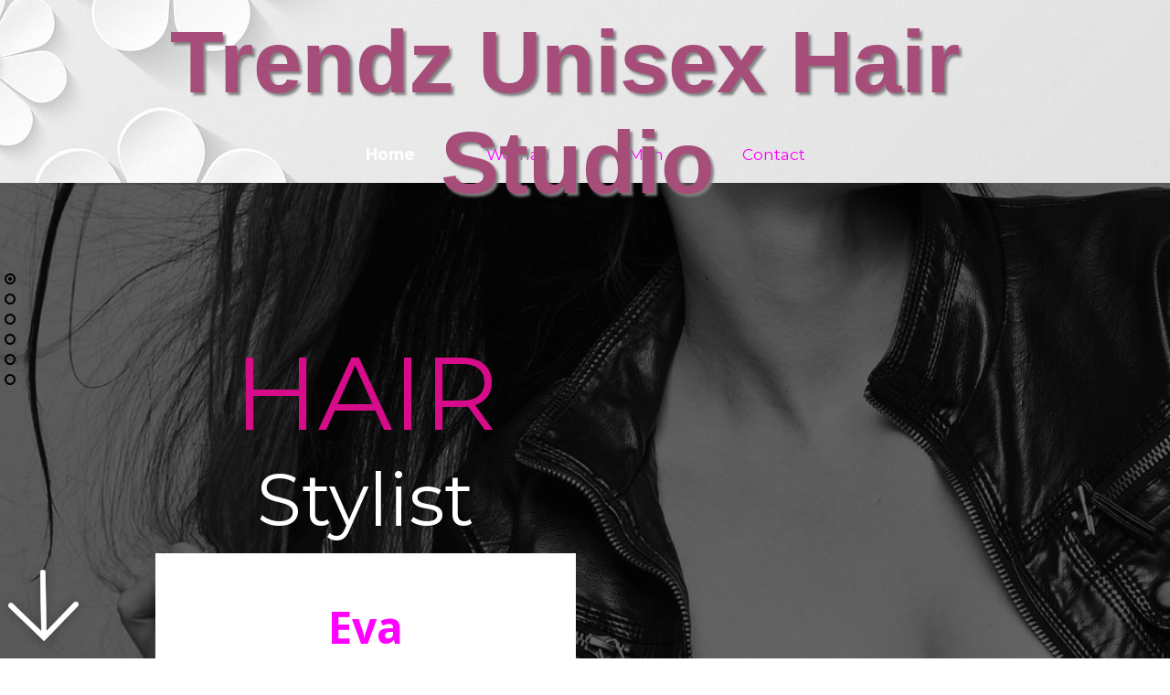

--- FILE ---
content_type: text/html
request_url: https://www.trendz143.com/index.html
body_size: 5406
content:
<!DOCTYPE html><!-- HTML5 -->
<html prefix="og: http://ogp.me/ns#" lang="en-GB" dir="ltr">
	<head>
		<title>Trendz Unisex Hair Studio</title>
		<meta charset="utf-8" />
		<!--[if IE]><meta http-equiv="ImageToolbar" content="False" /><![endif]-->
		<meta name="author" content="David Dupuy" />
		<meta name="generator" content="Incomedia WebSite X5 Pro 2025.2.11 - www.websitex5.com" />
		<meta name="description" content="Trendz Unisex Hair Studio - 143 Springvale Road, Nunawading. Vic" />
		<meta name="keywords" content="Trendz Hair Nunawading hair salon hair dresser mens hair womens hair" />
		<meta property="og:locale" content="en" />
		<meta property="og:type" content="website" />
		<meta property="og:url" content="https://www.trendz143.com/index.html" />
		<meta property="og:title" content="Trendz Unisex Hair Studio Nunawading" />
		<meta property="og:site_name" content="Trendz Unisex Hair Studio" />
		<meta property="og:description" content="Trendz Unisex Hair Studio - 143 Springvale Road, Nunawading. Vic" />
		<meta property="og:image" content="https://www.trendz143.com/favImage.png" />
		<meta property="og:image:type" content="image/png">
		<meta property="og:image:width" content="768">
		<meta property="og:image:height" content="768">
		<meta name="twitter:card" content="summary_large_image">
		<meta name="viewport" content="width=960" />
		
		<link rel="stylesheet" href="style/reset.css?2025-2-11-0" media="screen,print" />
		<link rel="stylesheet" href="style/print.css?2025-2-11-0" media="print" />
		<link rel="stylesheet" href="style/style.css?2025-2-11-0" media="screen,print" />
		<link rel="stylesheet" href="style/template.css?2025-2-11-0" media="screen" />
		<link rel="stylesheet" href="pcss/index.css?2025-2-11-0-638971535818650451" media="screen,print" />
		<script src="res/jquery.js?2025-2-11-0"></script>
		<script src="res/x5engine.js?2025-2-11-0" data-files-version="2025-2-11-0"></script>
		<script>
			window.onload = function(){ checkBrowserCompatibility('Your browser does not support the features necessary to display this website.','Your browser may not support the features necessary to display this website.','[1]Update your browser[/1] or [2]continue without updating[/2].','http://outdatedbrowser.com/'); };
			x5engine.utils.currentPagePath = 'index.html';
			x5engine.boot.push(function () { x5engine.utils.imCodeProtection('David Dupuy'); });
			x5engine.boot.push(function () { x5engine.parallax.start(); });
			var fullHeightRows_settings = {
				'scrollingEffect': 'none',
				'autoscroll': {'active': true},
				'scrollButton': {
					'show': true,
					'url': 'style/scrollbutton.png',
					'type': 'visible',
					'width': '96',
					'height': '96'
				},
				'bullets': {
					'show': true,
					'url': 'style/bullets.png',
					'position': 'left'
				},
			};
			x5engine.boot.push(function () { x5engine.fullHeightRows.start(fullHeightRows_settings); }, false, "last");
			x5engine.boot.push(function () { x5engine.imPageToTop.initializeButton({}); });
		</script>
		<meta name="google-site-verification" content="FIpD_XnVzT2bNOLc3M5Cq1CqoGT731aEb9Etay8dlAQ" />
		<link rel="icon" href="favicon.ico?2025-2-11-0-638971535818620530" type="image/vnd.microsoft.icon" />
		<script type="application/ld+json">[
	{
		"@type": "LocalBusiness",
		"@id": "https://www.trendz143.com",
		"url": "https://www.trendz143.com",
		"name": "Trendz Hair Studio",
		"logo": {
			"@type": "ImageObject",
			"url": "https://www.trendz143.com/images/favImage.png",
			"width": 768,
			"height": 768
		},
		"address": {
			"@type": "PostalAddress",
			"streetAddress": "143 Springvale Road",
			"addressLocality": "Nunawading",
			"addressRegion": "Victoria",
			"addressCountry": "Australia",
			"postalCode": "3131"
		},
		"telephone": "+61 3 9878 9110",
		"email": "eva@trendz143.com",
		"@context": "https://schema.org"
	}
]</script>
		<meta name="msvalidate.01" content="2CBCFBA62BD276D037484E86C7C5EC19" />
	</head>
	<body>
		<div id="imPageExtContainer">
			<div id="imPageIntContainer">
				<a class="screen-reader-only-even-focused" href="#imGoToCont" title="Skip the main menu">Go to content</a>
				<div id="imHeaderBg"></div>
				<div id="imPage">
					<header id="imHeader">
						
						<div id="imHeaderObjects"><div id="imHeader_imMenuObject_04_wrapper" class="template-object-wrapper"><!-- UNSEARCHABLE --><a id="imHeader_imMenuObject_04_skip_menu" href="#imHeader_imMenuObject_04_after_menu" class="screen-reader-only-even-focused">Skip menu</a><div id="imHeader_imMenuObject_04"><nav id="imHeader_imMenuObject_04_container"><button type="button" class="clear-button-style hamburger-button hamburger-component" aria-label="Show menu"><span class="hamburger-bar"></span><span class="hamburger-bar"></span><span class="hamburger-bar"></span></button><div class="hamburger-menu-background-container hamburger-component">
	<div class="hamburger-menu-background menu-mobile menu-mobile-animated hidden">
		<button type="button" class="clear-button-style hamburger-menu-close-button" aria-label="Close"><span aria-hidden="true">&times;</span></button>
	</div>
</div>
<ul class="menu-mobile-animated hidden">
	<li class="imMnMnFirst imPage" data-link-paths=",/index.html,/">
<div class="label-wrapper">
<div class="label-inner-wrapper">
		<a class="label" href="index.html">
Home		</a>
</div>
</div>
	</li><li class="imMnMnMiddle imPage" data-link-paths=",/woman.html">
<div class="label-wrapper">
<div class="label-inner-wrapper">
		<a class="label" href="woman.html">
Woman		</a>
</div>
</div>
	</li><li class="imMnMnMiddle imPage" data-link-paths=",/man.html">
<div class="label-wrapper">
<div class="label-inner-wrapper">
		<a class="label" href="man.html">
Man		</a>
</div>
</div>
	</li><li class="imMnMnLast imPage" data-link-paths=",/contact.html">
<div class="label-wrapper">
<div class="label-inner-wrapper">
		<a class="label" href="contact.html">
Contact		</a>
</div>
</div>
	</li></ul></nav></div><a id="imHeader_imMenuObject_04_after_menu" class="screen-reader-only-even-focused"></a><!-- UNSEARCHABLE END --><script>
var imHeader_imMenuObject_04_settings = {
	'menuId': 'imHeader_imMenuObject_04',
	'responsiveMenuEffect': 'slide',
	'responsiveMenuLevelOpenEvent': 'mouseover',
	'animationDuration': 1000,
}
x5engine.boot.push(function(){x5engine.initMenu(imHeader_imMenuObject_04_settings)});
$(function () {
    $('#imHeader_imMenuObject_04_container ul li').not('.imMnMnSeparator').each(function () {
        $(this).on('mouseenter', function (evt) {
            if (!evt.originalEvent) {
                evt.stopImmediatePropagation();
                evt.preventDefault();
                return;
            }
        });
    });
});
$(function () {$('#imHeader_imMenuObject_04_container ul li').not('.imMnMnSeparator').each(function () {    var $this = $(this), timeout = 0, subtimeout = 0, width = 'none', height = 'none';        var submenu = $this.children('ul').add($this.find('.multiple-column > ul'));    $this.on('mouseenter', function () {        if($(this).parents('#imHeader_imMenuObject_04_container-menu-opened').length > 0) return;         clearTimeout(timeout);        clearTimeout(subtimeout);        $this.children('.multiple-column').show(0);        submenu.stop(false, false);        if (width == 'none') {             width = submenu.width();        }        if (height == 'none') {            height = submenu.height();            submenu.css({ overflow : 'hidden', height: 0});        }        setTimeout(function () {         submenu.css({ overflow : 'hidden'}).fadeIn(1).animate({ height: height }, 300, null, function() {$(this).css('overflow', 'visible'); });        }, 250);    }).on('mouseleave', function () {        if($(this).parents('#imHeader_imMenuObject_04_container-menu-opened').length > 0) return;         timeout = setTimeout(function () {         submenu.stop(false, false);            submenu.css('overflow', 'hidden').animate({ height: 0 }, 300, null, function() {$(this).fadeOut(0); });            subtimeout = setTimeout(function () { $this.children('.multiple-column').hide(0); }, 300);        }, 250);    });});});

</script>
</div><div id="imHeader_imObjectTitle_05_wrapper" class="template-object-wrapper"><h2 id="imHeader_imObjectTitle_05"><span id ="imHeader_imObjectTitle_05_text" >Trendz Unisex Hair Studio</span></h2></div></div>
					</header>
					<div id="imStickyBarContainer">
						<div id="imStickyBarGraphics"></div>
						<div id="imStickyBar">
							<div id="imStickyBarObjects"><div id="imStickyBar_imMenuObject_02_wrapper" class="template-object-wrapper"><!-- UNSEARCHABLE --><a id="imStickyBar_imMenuObject_02_skip_menu" href="#imStickyBar_imMenuObject_02_after_menu" class="screen-reader-only-even-focused">Skip menu</a><div id="imStickyBar_imMenuObject_02"><nav id="imStickyBar_imMenuObject_02_container"><button type="button" class="clear-button-style hamburger-button hamburger-component" aria-label="Show menu"><span class="hamburger-bar"></span><span class="hamburger-bar"></span><span class="hamburger-bar"></span></button><div class="hamburger-menu-background-container hamburger-component">
	<div class="hamburger-menu-background menu-mobile menu-mobile-animated hidden">
		<button type="button" class="clear-button-style hamburger-menu-close-button" aria-label="Close"><span aria-hidden="true">&times;</span></button>
	</div>
</div>
<ul class="menu-mobile-animated hidden">
	<li class="imMnMnFirst imPage" data-link-paths=",/index.html,/">
<div class="label-wrapper">
<div class="label-inner-wrapper">
		<a class="label" href="index.html">
Home		</a>
</div>
</div>
	</li><li class="imMnMnMiddle imPage" data-link-paths=",/woman.html">
<div class="label-wrapper">
<div class="label-inner-wrapper">
		<a class="label" href="woman.html">
Woman		</a>
</div>
</div>
	</li><li class="imMnMnMiddle imPage" data-link-paths=",/man.html">
<div class="label-wrapper">
<div class="label-inner-wrapper">
		<a class="label" href="man.html">
Man		</a>
</div>
</div>
	</li><li class="imMnMnLast imPage" data-link-paths=",/contact.html">
<div class="label-wrapper">
<div class="label-inner-wrapper">
		<a class="label" href="contact.html">
Contact		</a>
</div>
</div>
	</li></ul></nav></div><a id="imStickyBar_imMenuObject_02_after_menu" class="screen-reader-only-even-focused"></a><!-- UNSEARCHABLE END --><script>
var imStickyBar_imMenuObject_02_settings = {
	'menuId': 'imStickyBar_imMenuObject_02',
	'responsiveMenuEffect': 'slide',
	'responsiveMenuLevelOpenEvent': 'mouseover',
	'animationDuration': 1000,
}
x5engine.boot.push(function(){x5engine.initMenu(imStickyBar_imMenuObject_02_settings)});
$(function () {
    $('#imStickyBar_imMenuObject_02_container ul li').not('.imMnMnSeparator').each(function () {
        $(this).on('mouseenter', function (evt) {
            if (!evt.originalEvent) {
                evt.stopImmediatePropagation();
                evt.preventDefault();
                return;
            }
        });
    });
});
$(function () {$('#imStickyBar_imMenuObject_02_container ul li').not('.imMnMnSeparator').each(function () {    var $this = $(this), timeout = 0, subtimeout = 0, width = 'none', height = 'none';        var submenu = $this.children('ul').add($this.find('.multiple-column > ul'));    $this.on('mouseenter', function () {        if($(this).parents('#imStickyBar_imMenuObject_02_container-menu-opened').length > 0) return;         clearTimeout(timeout);        clearTimeout(subtimeout);        $this.children('.multiple-column').show(0);        submenu.stop(false, false);        if (width == 'none') {             width = submenu.width();        }        if (height == 'none') {            height = submenu.height();            submenu.css({ overflow : 'hidden', height: 0});        }        setTimeout(function () {         submenu.css({ overflow : 'hidden'}).fadeIn(1).animate({ height: height }, 300, null, function() {$(this).css('overflow', 'visible'); });        }, 250);    }).on('mouseleave', function () {        if($(this).parents('#imStickyBar_imMenuObject_02_container-menu-opened').length > 0) return;         timeout = setTimeout(function () {         submenu.stop(false, false);            submenu.css('overflow', 'hidden').animate({ height: 0 }, 300, null, function() {$(this).fadeOut(0); });            subtimeout = setTimeout(function () { $this.children('.multiple-column').hide(0); }, 300);        }, 250);    });});});

</script>
</div></div>
						</div>
					</div>
					<div id="imSideBar">
						<div id="imSideBarObjects"></div>
					</div>
					<div id="imContentGraphics"></div>
					<main id="imContent" class="imFullHeightRows imAutoScrollingRows">
						<a id="imGoToCont"></a>
						<div id="imPageRow_1" class="imPageRow imParallax">
						<div style="position: absolute; top: 0; left: 0; right: 0; bottom: 0; overflow: hidden;"><div id="imPageRowGraphics_1" class="imParallaxBackground" data-parallax-direction="down" data-parallax-zoom="140" ><div id="imPageRowGraphicsOverlay_1"></div></div></div>
						</div>
						<div id="imCell_55" class=""> <div id="imCellStyleGraphics_55" ></div><div id="imCellStyleBorders_55"></div><h1 id="imObjectTitle_55"><span id ="imObjectTitle_55_text" >HAIR</span></h1></div><div id="imCell_59" class=""> <div id="imCellStyleGraphics_59" ></div><div id="imCellStyleBorders_59"></div><div id="imObjectTitle_59"><span id ="imObjectTitle_59_text" >Stylist</span></div></div><div id="imCell_43" class=""> <div id="imCellStyleGraphics_43" ></div><div id="imCellStyleBorders_43"></div><div id="imTextObject_43">
							<div data-index="0"  class="text-tab-content grid-prop current-tab "  id="imTextObject_43_tab0" style="opacity: 1; " role="tabpanel" tabindex="0">
								<div class="text-inner">
									<div class="imTACenter"><span class="fs36lh1-5"><b><span class="cf1">Eva</span></b></span></div>
								</div>
							</div>
						
						</div>
						</div><div id="imPageRow_2" class="imPageRow">
						<div style="position: absolute; top: 0; left: 0; right: 0; bottom: 0; overflow: hidden;"><div id="imPageRowGraphics_2" ></div></div>
						</div>
						<div id="imCell_56" class=""> <div id="imCellStyleGraphics_56" ></div><div id="imCellStyleBorders_56"></div><div id="imObjectImage_56"><div id="imObjectImage_56_container"><img src="images/pixabay-3075704_03v8cdl6.png" alt="Trendz Unisex Hair Salon" title="Trendz Unisex Hair Salon" width="250" height="250" />
						</div></div></div><div id="imCell_46" class=""> <div id="imCellStyleGraphics_46" ></div><div id="imCellStyleBorders_46"></div><div id="imObjectImage_46"><div id="imObjectImage_46_container"><img src="images/pixabay-3075750_auvetvy5.png" alt="Trendz Unisex Hair Salon" title="Trendz Unisex Hair Salon" width="250" height="250" />
						</div></div></div><div id="imCell_57" class=""> <div id="imCellStyleGraphics_57" ></div><div id="imCellStyleBorders_57"></div><div id="imObjectImage_57"><div id="imObjectImage_57_container"><img src="images/pixabay-1767770_p6rnsnjl.png" alt="Trendz Unisex Hair Salon" title="Trendz Unisex Hair Salon" width="250" height="250" />
						</div></div></div><div id="imCell_45" class=""> <div id="imCellStyleGraphics_45" ></div><div id="imCellStyleBorders_45"></div><div id="imTextObject_45">
							<div data-index="0"  class="text-tab-content grid-prop current-tab "  id="imTextObject_45_tab0" style="opacity: 1; " role="tabpanel" tabindex="0">
								<div class="text-inner">
									<h3 class="imHeading3">Woman</h3><div class="imTALeft"><br></div><div class="imTACenter"><div class="imTALeft">Colours - Foils - Regrowth</div><div class="imTALeft"><br></div><div class="imTALeft">Tint</div><div class="imTALeft"><br></div><div class="imTALeft">Styling</div><div class="imTALeft"><br></div><div class="imTALeft">Hair Treatments</div><div class="imTALeft"><br></div><div class="imTALeft">Perms</div><div class="imTALeft"><br></div><div class="imTALeft"><span class="fs14lh1-5"><b><a href="woman.html" class="imCssLink" onclick="return x5engine.utils.location('woman.html', null, false)">MORE</a></b></span></div></div>
								</div>
							</div>
						
						</div>
						</div><div id="imPageRow_3" class="imPageRow">
						<div style="position: absolute; top: 0; left: 0; right: 0; bottom: 0; overflow: hidden;"><div id="imPageRowGraphics_3" ></div></div>
						</div>
						<div id="imCell_54" class=""> <div id="imCellStyleGraphics_54" ></div><div id="imCellStyleBorders_54"></div><div id="imTextObject_54">
							<div data-index="0"  class="text-tab-content grid-prop current-tab "  id="imTextObject_54_tab0" style="opacity: 1; " role="tabpanel" tabindex="0">
								<div class="text-inner">
									<div><span class="fs16lh1-5 cf1">Trendz Unisex Hair Studio offers both men and women the opportunity to experience the very best of the latest trends and techniques in modern hairdressing. The Nunawading salon offers a fun and friendly environment for individuals in search of a fresh and modern new style.</span></div><div><span class="fs16lh1-5 cf1"><br></span></div><div><div><span class="fs16lh1-5 cf1">The experienced staff are experts at their craft and will produce a flattering style that enhances your unique features. Choose from cuts, foils, colour regrowth services, tints, semi-permanent colour scalp bleach, toner, blow drys, styling, and hair treatments.</span></div></div><div><span class="fs16lh1-5 cf1"><br></span></div><div><div><span class="fs16lh1-5 cf1">Don’t let a bad hair day get you down. Book in at Trendz Unisex Hair Salon today and get you and your hair looking great.</span></div></div>
								</div>
							</div>
						
						</div>
						</div><div id="imCell_58" class=""> <div id="imCellStyleGraphics_58" ></div><div id="imCellStyleBorders_58"></div><div id="imObjectImage_58"><div id="imObjectImage_58_container"><img src="images/large-1450045.png" alt="Trendz Unisex Hair Salon" title="Trendz Unisex Hair Salon" width="250" height="227" />
						</div></div></div><div id="imPageRow_4" class="imPageRow">
						<div style="position: absolute; top: 0; left: 0; right: 0; bottom: 0; overflow: hidden;"><div id="imPageRowGraphics_4" ></div></div>
						</div>
						<div id="imCell_50" class=""> <div id="imCellStyleGraphics_50" ></div><div id="imCellStyleBorders_50"></div><div id="imObjectImage_50"><div id="imObjectImage_50_container"><img src="images/pixabay-598180.png" alt="Trendz Unisex Hair Salon" title="Trendz Unisex Hair Salon" width="280" height="280" />
						</div></div></div><div id="imCell_51" class=""> <div id="imCellStyleGraphics_51" ></div><div id="imCellStyleBorders_51"></div><div id="imTextObject_51">
							<div data-index="0"  class="text-tab-content grid-prop current-tab "  id="imTextObject_51_tab0" style="opacity: 1; " role="tabpanel" tabindex="0">
								<div class="text-inner">
									<h3 class="imHeading3">Man</h3><div class="imTALeft"><br></div><div class="imTACenter"><div class="imTALeft">Hair</div><div class="imTALeft"><br></div><div class="imTALeft">Beard</div><div class="imTALeft"><br></div><div class="imTALeft"><span class="fs14lh1-5"><b><a href="man.html" class="imCssLink" onclick="return x5engine.utils.location('man.html', null, false)">MORE</a></b></span></div></div>
								</div>
							</div>
						
						</div>
						</div><div id="imPageRow_5" class="imPageRow">
						<div style="position: absolute; top: 0; left: 0; right: 0; bottom: 0; overflow: hidden;"><div id="imPageRowGraphics_5" ></div></div>
						</div>
						<div id="imCell_60" class=""> <div id="imCellStyleGraphics_60" ></div><div id="imCellStyleBorders_60"></div><div id="imTextObject_60">
							<div data-index="0"  class="text-tab-content grid-prop current-tab "  id="imTextObject_60_tab0" style="opacity: 1; " role="tabpanel" tabindex="0">
								<div class="text-inner">
									<h3 class="imHeading3 imTACenter"><a href="contact.html" class="imCssLink" onclick="return x5engine.utils.location('contact.html', null, false)">Contact Us</a></h3><div class="imTACenter"></div>
								</div>
							</div>
						
						</div>
						</div><div id="imPageRow_6" class="imPageRow">
						
						</div>
						<div id="imCell_61" class=""> <div id="imCellStyleGraphics_61" ></div><div id="imCellStyleBorders_61"></div><div id="imTextObject_61">
							<div data-index="0"  class="text-tab-content grid-prop current-tab "  id="imTextObject_61_tab0" style="opacity: 1; " role="tabpanel" tabindex="0">
								<div class="text-inner">
									<h3 class="imHeading3"><div class="imTACenter"><span class="fs24lh1-5 cf1">A dear friend of ours, <a href="https://www.linkedin.com/in/lisa-testart-b64971211/" target="_blank" onmouseover="x5engine.imTip.Show(this, { text: 'Lisa Testart - Linked IN', width: 180});" onfocus="$(this).trigger('mouseover');"  class="imCssLink">Ms Lisa Testart</a>, has written a book regarding her journey through domestic violence.</span></div></h3><h4 class="imHeading4 imTACenter"><span class="cf1">The book is titled, </span></h4><h2 class="imHeading2 imTACenter"><span class="cf1">"The Monster I Loved - Diary Of A Predator"</span></h2><div class="imTACenter"><span class="cf2"><br></span></div><h3 class="imHeading3 imTACenter"><div><span class="fs24lh1-5 cf1"><a href="files/diary-of-a-predator-final-draft.pdf" onclick="return x5engine.imShowBox({ media:[{type: 'iframe', url: 'files/diary-of-a-predator-final-draft.pdf', width: 1920, height: 1080, description: ''}]}, 0, this);" onmouseover="x5engine.imTip.Show(this, { text: 'The Monster I Loved - Diary Of A Predator', width: 180});" onfocus="$(this).trigger('mouseover');"  class="imCssLink">A final draft copy of "The Monster I loved - Diary Of A Predator" may be downloaded, free of charge.</a></span></div></h3>
								</div>
							</div>
						
						</div>
						</div>
					</main>
					<div id="imFooterBg"></div>
					<footer id="imFooter">
						<div id="imFooterObjects"><div id="imFooter_imTextObject_01_wrapper" class="template-object-wrapper"><div id="imFooter_imTextObject_01">
	<div data-index="0"  class="text-tab-content grid-prop current-tab "  id="imFooter_imTextObject_01_tab0" style="opacity: 1; " role="tabpanel" tabindex="0">
		<div class="text-inner">
			<div class="imTARight"><span class="fs12lh1-5 cf1 ff1"><a href="https://www.guardesoftware.com" target="_blank" class="imCssLink">This web site is created and sponsored by </a></span></div><div class="imTARight"><span class="fs12lh1-5 cf1 ff1"><a href="https://www.guardesoftware.com" target="_blank" class="imCssLink">Guarde Software Pty Ltd</a></span></div>
		</div>
	</div>

</div>
</div><div id="imFooter_imObjectImage_03_wrapper" class="template-object-wrapper"><div id="imFooter_imObjectImage_03"><div id="imFooter_imObjectImage_03_container"><a href="https://www.guardesoftware.com" target="_blank"><img src="images/Guarde-Software.png" alt="Guarde Software - Innovative, Exceptional and Seminal." title="Guarde Software Logo" width="83" height="61" />
</a></div></div></div><div id="imFooter_imObjectTitle_04_wrapper" class="template-object-wrapper"><h2 id="imFooter_imObjectTitle_04"><span id ="imFooter_imObjectTitle_04_text" ><a href="https://app.profloan.com/LogOn" target="_blank">Creators Of Profloan - The World's Best Financial Loan Calculator</a></span></h2></div><div id="imFooter_imTextObject_06_wrapper" class="template-object-wrapper"><div id="imFooter_imTextObject_06">
	<div data-index="0"  class="text-tab-content grid-prop current-tab "  id="imFooter_imTextObject_06_tab0" style="opacity: 1; " role="tabpanel" tabindex="0">
		<div class="text-inner">
			<div><span class="cf1">Friends and associates of Trendz include:</span></div><span class="cf1"><a href="https://www.davarck.com" target="_blank" class="imCssLink">Davarck</a></span><div><span class="cf1">FBIMS - <a href="https://www.fbims.com" class="imCssLink">finance brokers information management system</a></span></div><div><a href="https://www.profloan.com" onclick="return x5engine.imShowBox({ media:[{type: 'iframe', url: 'https://www.profloan.com', width: 1920, height: 1080, description: ''}]}, 0, this);" class="imCssLink"><span class="cf1">Profloan - </span><span class="fs14lh1-5 cf1">the worlds best loan calculator</span></a><span class="fs14lh1-5 cf1"> </span></div><div><span class="cf1"><a href="https://www.guardeglass.com" target="_blank" class="imCssLink">GuardeGlass</a> - for glass merchants</span></div><div><span class="cf1"><a href="https://www.1288plus.com" target="_blank" class="imCssLink">1288 Plus</a> - glazing standards calculator</span></div><div><span class="cf1"><a href="https://www.microstrategies.com.au" target="_blank" class="imCssLink">Aged Care Software Reviews By MSA Reviews</a></span></div><div><span class="cf1"><a href="https://www.agedcaresoftwaresystem.com" target="_blank" class="imCssLink">AgedCareSoftwareSystem</a></span> for the best residential aged care software.</div>
		</div>
	</div>

</div>
</div></div>
					</footer>
				</div>
				<span class="screen-reader-only-even-focused" style="bottom: 0;"><a href="#imGoToCont" title="Read this page again">Back to content</a></span>
			</div>
		</div>
		
		<noscript class="imNoScript"><div class="alert alert-red">To use this website you must enable JavaScript.</div></noscript>
	</body>
</html>


--- FILE ---
content_type: text/css
request_url: https://www.trendz143.com/style/template.css?2025-2-11-0
body_size: 555
content:
html{position:relative;margin:0;padding:0;height:100%}body{margin:0;padding:0;text-align:start;height:100%}#imPageExtContainer{min-height:100%}#imPageIntContainer{position:relative}#imPage{position:relative;width:100%}#imHeaderBg{position:absolute;inset-inline-start:0;top:0;width:100%}#imContent{position:relative;overflow-x:clip}#imFooterBg{position:absolute;inset-inline-start:0;bottom:0;width:100%}#imStickyBarContainer{visibility:hidden;position:fixed;overflow:hidden}#imPageToTop{position:fixed;bottom:30px;inset-inline-end:30px;z-index:100500;display:none;opacity:.75}#imPageToTop:hover{opacity:1;cursor:pointer}html{min-width:960px}#imPageExtContainer{background-image:url('large-4794429.jpg');background-position:center top;background-repeat:no-repeat;background-size:cover;background-attachment:fixed;background-color:transparent;z-index:0;position:relative}#imPage{padding-top:0;padding-bottom:0;min-width:960px}#imHeaderBg{height:60px;background-image:none;background-color:transparent}#imHeader{background-image:none;background-color:transparent}#imHeaderObjects{margin-inline-start:auto;margin-inline-end:auto;position:relative;height:200px;width:960px}#imContent{align-self:start;padding:0 0 0 0}#imContentGraphics{min-height:520px;background-image:none;background-color:transparent}#imFooterBg{z-index:-1;height:50px;background-image:none;background-color:transparent}#imFooter{background-image:none;background-color:transparent}#imFooterObjects{margin-inline-start:auto;margin-inline-end:auto;position:relative;height:100px;width:960px}#imSideBar{background-image:none;background-color:transparent;overflow:visible;zoom:1;z-index:200}#imSideBarObjects{position:relative;height:520px}

--- FILE ---
content_type: text/css
request_url: https://www.trendz143.com/pcss/index.css?2025-2-11-0-638971535818650451
body_size: 6321
content:
@import'https://fonts.googleapis.com/css?family=Open+Sans:700,regular,italic,700italic&display=swap';@import'https://fonts.googleapis.com/css?family=Montserrat:700,regular,italic,700italic&display=swap';#imPage{display:grid;grid-template-columns:minmax(0,1fr) 960px minmax(0,1fr);grid-template-rows:200px auto 100px}#imHeader{display:block;grid-column:2/3;grid-row:1/2}#imFooter{display:block;grid-column:2/3;grid-row:3/4}#imSideBar{display:none}#imContent{display:block;grid-column:1/4;grid-row:2/3}#imContentGraphics{display:block;grid-column:2/3;grid-row:2/3}#imContent{display:grid;grid-template-columns:minmax(0,1fr) 13.333px 13.333px 13.333px 13.333px 13.333px 13.333px 13.333px 13.333px 13.333px 13.333px 13.333px 13.333px 13.333px 13.333px 13.333px 13.333px 13.333px 13.333px 13.333px 13.333px 13.333px 13.333px 13.333px 13.333px 13.333px 13.333px 13.333px 13.333px 13.333px 13.333px 13.333px 13.333px 13.333px 13.333px 13.333px 13.333px 13.333px 13.333px 13.333px 13.333px 13.333px 13.333px 13.333px 13.333px 13.333px 13.333px 13.333px 13.333px 13.333px 13.333px 13.333px 13.333px 13.333px 13.333px 13.333px 13.333px 13.333px 13.333px 13.333px 13.333px 13.333px 13.333px 13.333px 13.333px 13.333px 13.333px 13.333px 13.333px 13.333px 13.333px 13.333px 13.333px minmax(0,1fr);grid-template-rows:auto auto auto auto auto auto auto auto auto auto auto auto auto auto auto auto auto auto auto auto auto}#imGoToCont{display:block;grid-column:2/3;grid-row:2/3}#imCell_55{display:grid;grid-column:2/38;grid-row:2/3}#imCell_59{display:grid;grid-column:2/38;grid-row:3/4}#imCell_43{display:grid;grid-column:2/38;grid-row:4/5}#imCell_56{display:grid;grid-column:2/26;grid-row:7/8}#imCell_46{display:grid;grid-column:26/50;grid-row:7/8}#imCell_57{display:grid;grid-column:50/74;grid-row:7/8}#imCell_45{display:grid;grid-column:14/74;grid-row:8/9}#imCell_54{display:grid;grid-column:2/50;grid-row:11/12}#imCell_58{display:grid;grid-column:50/74;grid-row:11/12}#imCell_50{display:grid;grid-column:2/26;grid-row:14/15}#imCell_51{display:grid;grid-column:26/74;grid-row:14/15}#imCell_60{display:grid;grid-column:2/74;grid-row:17/18}#imCell_61{display:grid;grid-column:2/74;grid-row:20/21}#imPageRow_1{display:block;grid-column:1/75;grid-row:1/6}#imPageRow_2{display:block;grid-column:1/75;grid-row:6/10}#imPageRow_3{display:block;grid-column:1/75;grid-row:10/13}#imPageRow_4{display:block;grid-column:1/75;grid-row:13/16}#imPageRow_5{display:block;grid-column:1/75;grid-row:16/19}#imPageRow_6{display:block;grid-column:2/74;grid-row:19/22}#imHeader_imCell_4{grid-template-columns:100%;position:relative;box-sizing:border-box}#imHeader_imMenuObject_04{position:relative;max-width:100%;box-sizing:border-box;z-index:103}#imHeader_imCellStyleGraphics_4{grid-row:1/-1;grid-column:1/-1;background-color:transparent}#imHeader_imCellStyleBorders_4{grid-row:1/-1;grid-column:1/-1;z-index:102}.label-wrapper .menu-item-icon{max-height:100%;position:absolute;top:0;bottom:0;inset-inline-start:3px;margin:auto;z-index:0}.im-menu-opened #imStickyBarContainer,.im-menu-opened #imPageToTop{visibility:hidden!important}#imHeader_imCell_5{grid-template-columns:100%;position:relative;box-sizing:border-box}#imHeader_imObjectTitle_05{position:relative;max-width:100%;box-sizing:border-box;z-index:3}#imHeader_imCellStyleGraphics_5{grid-row:1/-1;grid-column:1/-1;background-color:transparent}#imHeader_imCellStyleBorders_5{grid-row:1/-1;grid-column:1/-1;z-index:2}#imHeader_imObjectTitle_05{margin:0;text-align:center}#imHeader_imObjectTitle_05_text{font:normal normal bold 72pt 'Arial';padding-block:0 6px;padding-inline:0 6px;background-color:transparent;position:relative;display:inline-block}#imHeader_imObjectTitle_05_text,#imHeader_imObjectTitle_05_text a{color:rgba(166,77,121,1);white-space:pre-wrap}#imHeader_imObjectTitle_05_text a{text-decoration:none}#imFooter_imCell_1{grid-template-columns:100%;position:relative;box-sizing:border-box}#imFooter_imTextObject_01{position:relative;max-width:100%;box-sizing:border-box;z-index:3}#imFooter_imCellStyleGraphics_1{grid-row:1/-1;grid-column:1/-1;background-color:transparent}#imFooter_imCellStyleBorders_1{grid-row:1/-1;grid-column:1/-1;z-index:2}#imFooter_imTextObject_01{width:100%}#imFooter_imTextObject_01{font-style:normal;font-weight:normal;line-height:28px}#imFooter_imTextObject_01_tab0 div{line-height:28px}#imFooter_imTextObject_01_tab0 .imHeading1{line-height:72px}#imFooter_imTextObject_01_tab0 .imHeading2{line-height:64px}#imFooter_imTextObject_01_tab0 .imHeading3{line-height:56px}#imFooter_imTextObject_01_tab0 .imHeading4{line-height:48px}#imFooter_imTextObject_01_tab0 .imHeading5{line-height:40px}#imFooter_imTextObject_01_tab0 .imHeading6{line-height:40px}#imFooter_imTextObject_01_tab0 ul{list-style:disc;margin:0;padding:0;overflow:hidden}#imFooter_imTextObject_01_tab0 ul ul{list-style:square;padding-block:0;padding-inline:20px 0}#imFooter_imTextObject_01_tab0 ul ul ul{list-style:circle}#imFooter_imTextObject_01_tab0 ul li,ol li{margin-block:0;margin-inline:40px 0;padding:0}#imFooter_imTextObject_01_tab0 ol{list-style:decimal;margin:0;padding:0}#imFooter_imTextObject_01_tab0 ol ol{list-style:lower-alpha;padding-block:0;padding-inline:20px 0}#imFooter_imTextObject_01_tab0 blockquote{margin-block:0;margin-inline:15px 0;padding:0;border:0}#imFooter_imTextObject_01_tab0 table{border:0;padding:0;border-collapse:collapse}#imFooter_imTextObject_01_tab0 table td{border:1px solid #000;word-wrap:break-word;padding:4px 3px;margin:0;vertical-align:middle}#imFooter_imTextObject_01_tab0 p{margin:0;padding:0}#imFooter_imTextObject_01_tab0 .inline-block{display:inline-block}#imFooter_imTextObject_01_tab0 sup{vertical-align:super;font-size:smaller}#imFooter_imTextObject_01_tab0 sub{vertical-align:sub;font-size:smaller}#imFooter_imTextObject_01_tab0 img{border:0;margin:0;vertical-align:text-bottom}#imFooter_imTextObject_01_tab0 .fleft{float:left;float:inline-start;vertical-align:baseline}#imFooter_imTextObject_01_tab0 .fright{float:right;float:inline-end;vertical-align:baseline}#imFooter_imTextObject_01_tab0 img.fleft{margin-inline-end:15px}#imFooter_imTextObject_01_tab0 img.fright{margin-inline-start:15px}#imFooter_imTextObject_01_tab0 .imTALeft{text-align:start}#imFooter_imTextObject_01_tab0 .imTARight{text-align:end}#imFooter_imTextObject_01_tab0 .imTACenter{text-align:center}#imFooter_imTextObject_01_tab0 .imTAJustify{text-align:justify}#imFooter_imTextObject_01_tab0 .imUl{text-decoration:underline}#imFooter_imTextObject_01_tab0 .imStrike{text-decoration:line-through}#imFooter_imTextObject_01_tab0 .imUlStrike{text-decoration:underline line-through}#imFooter_imTextObject_01_tab0 .imVt{vertical-align:top}#imFooter_imTextObject_01_tab0 .imVc{vertical-align:middle}#imFooter_imTextObject_01_tab0 .imVb{vertical-align:bottom}#imFooter_imTextObject_01_tab0 hr{border:solid;border-block-width:1px 0;border-inline-width:0}#imFooter_imTextObject_01_tab0 .fs12lh1-5{vertical-align:baseline;font-size:12pt;line-height:24px}#imFooter_imTextObject_01_tab0 .cf1{color:#c27ba0}#imFooter_imTextObject_01_tab0 .ff1{font-family:'Georgia'}#imFooter_imTextObject_01 .text-container{border-block-width:0 1px;border-inline-width:1px;box-sizing:border-box;width:100%}#imFooter_imTextObject_01 .text-container{margin:0 auto;position:relative;overflow:hidden;display:grid;grid-template-rows:1fr;grid-template-columns:1fr;background-color:rgba(255,255,255,1);border-style:solid;border-color:rgba(169,169,169,1)}#imFooter_imTextObject_01 .text-container .grid-prop.current-tab{z-index:1;opacity:1}#imFooter_imTextObject_01 .text-container .grid-prop{grid-area:1/1/2/2;opacity:0;box-sizing:border-box;position:relative}#imFooter_imTextObject_01 .text-container .text-tab-content.detach{position:absolute;top:0;inset-inline-start:0;width:100%;display:none}#imFooter_imCell_3{grid-template-columns:100%;position:relative;box-sizing:border-box}#imFooter_imObjectImage_03{position:relative;max-width:100%;box-sizing:border-box;z-index:3}#imFooter_imCellStyleGraphics_3{grid-row:1/-1;grid-column:1/-1;background-color:transparent}#imFooter_imCellStyleBorders_3{grid-row:1/-1;grid-column:1/-1;z-index:2}#imFooter_imObjectImage_03{vertical-align:top;margin-top:0;margin-bottom:0;margin-inline-start:auto;margin-inline-end:auto}#imFooter_imObjectImage_03 #imFooter_imObjectImage_03_container img{width:100%;height:auto;vertical-align:top}#imFooter_imCell_4{grid-template-columns:100%;position:relative;box-sizing:border-box}#imFooter_imObjectTitle_04{position:relative;max-width:100%;box-sizing:border-box;z-index:3}#imFooter_imCellStyleGraphics_4{grid-row:1/-1;grid-column:1/-1;background-color:transparent}#imFooter_imCellStyleBorders_4{grid-row:1/-1;grid-column:1/-1;z-index:2}#imFooter_imObjectTitle_04{margin:0;text-align:center}#imFooter_imObjectTitle_04_text{font:normal normal bold 14pt 'Trebuchet MS';padding:0;background-color:transparent;position:relative;display:inline-block}#imFooter_imObjectTitle_04_text,#imFooter_imObjectTitle_04_text a{color:rgba(116,27,71,1);overflow-wrap:break-word;max-width:100%;white-space:pre-wrap}#imFooter_imObjectTitle_04_text a{text-decoration:none}#imFooter_imCell_6{grid-template-columns:100%;position:relative;box-sizing:border-box}#imFooter_imTextObject_06{position:relative;max-width:100%;box-sizing:border-box;z-index:3}#imFooter_imCellStyleGraphics_6{grid-row:1/-1;grid-column:1/-1;background-color:transparent}#imFooter_imCellStyleBorders_6{grid-row:1/-1;grid-column:1/-1;z-index:2}#imFooter_imTextObject_06{width:100%}#imFooter_imTextObject_06{font-style:normal;font-weight:normal;line-height:28px}#imFooter_imTextObject_06_tab0 div{line-height:28px}#imFooter_imTextObject_06_tab0 .imHeading1{line-height:72px}#imFooter_imTextObject_06_tab0 .imHeading2{line-height:64px}#imFooter_imTextObject_06_tab0 .imHeading3{line-height:56px}#imFooter_imTextObject_06_tab0 .imHeading4{line-height:48px}#imFooter_imTextObject_06_tab0 .imHeading5{line-height:40px}#imFooter_imTextObject_06_tab0 .imHeading6{line-height:40px}#imFooter_imTextObject_06_tab0 ul{list-style:disc;margin:0;padding:0;overflow:hidden}#imFooter_imTextObject_06_tab0 ul ul{list-style:square;padding-block:0;padding-inline:20px 0}#imFooter_imTextObject_06_tab0 ul ul ul{list-style:circle}#imFooter_imTextObject_06_tab0 ul li,ol li{margin-block:0;margin-inline:40px 0;padding:0}#imFooter_imTextObject_06_tab0 ol{list-style:decimal;margin:0;padding:0}#imFooter_imTextObject_06_tab0 ol ol{list-style:lower-alpha;padding-block:0;padding-inline:20px 0}#imFooter_imTextObject_06_tab0 blockquote{margin-block:0;margin-inline:15px 0;padding:0;border:0}#imFooter_imTextObject_06_tab0 table{border:0;padding:0;border-collapse:collapse}#imFooter_imTextObject_06_tab0 table td{border:1px solid #000;word-wrap:break-word;padding:4px 3px;margin:0;vertical-align:middle}#imFooter_imTextObject_06_tab0 p{margin:0;padding:0}#imFooter_imTextObject_06_tab0 .inline-block{display:inline-block}#imFooter_imTextObject_06_tab0 sup{vertical-align:super;font-size:smaller}#imFooter_imTextObject_06_tab0 sub{vertical-align:sub;font-size:smaller}#imFooter_imTextObject_06_tab0 img{border:0;margin:0;vertical-align:text-bottom}#imFooter_imTextObject_06_tab0 .fleft{float:left;float:inline-start;vertical-align:baseline}#imFooter_imTextObject_06_tab0 .fright{float:right;float:inline-end;vertical-align:baseline}#imFooter_imTextObject_06_tab0 img.fleft{margin-inline-end:15px}#imFooter_imTextObject_06_tab0 img.fright{margin-inline-start:15px}#imFooter_imTextObject_06_tab0 .imTALeft{text-align:start}#imFooter_imTextObject_06_tab0 .imTARight{text-align:end}#imFooter_imTextObject_06_tab0 .imTACenter{text-align:center}#imFooter_imTextObject_06_tab0 .imTAJustify{text-align:justify}#imFooter_imTextObject_06_tab0 .imUl{text-decoration:underline}#imFooter_imTextObject_06_tab0 .imStrike{text-decoration:line-through}#imFooter_imTextObject_06_tab0 .imUlStrike{text-decoration:underline line-through}#imFooter_imTextObject_06_tab0 .imVt{vertical-align:top}#imFooter_imTextObject_06_tab0 .imVc{vertical-align:middle}#imFooter_imTextObject_06_tab0 .imVb{vertical-align:bottom}#imFooter_imTextObject_06_tab0 hr{border:solid;border-block-width:1px 0;border-inline-width:0}#imFooter_imTextObject_06_tab0 .cf1{color:#434343}#imFooter_imTextObject_06_tab0 .fs14lh1-5{vertical-align:baseline;font-size:14pt;line-height:28px}#imFooter_imTextObject_06 .text-container{border-block-width:0 1px;border-inline-width:1px;box-sizing:border-box;width:100%}#imFooter_imTextObject_06 .text-container{margin:0 auto;position:relative;overflow:hidden;display:grid;grid-template-rows:1fr;grid-template-columns:1fr;background-color:rgba(255,255,255,1);border-style:solid;border-color:rgba(169,169,169,1)}#imFooter_imTextObject_06 .text-container .grid-prop.current-tab{z-index:1;opacity:1}#imFooter_imTextObject_06 .text-container .grid-prop{grid-area:1/1/2/2;opacity:0;box-sizing:border-box;position:relative}#imFooter_imTextObject_06 .text-container .text-tab-content.detach{position:absolute;top:0;inset-inline-start:0;width:100%;display:none}#imStickyBar_imCell_2{grid-template-columns:100%;position:relative;box-sizing:border-box}#imStickyBar_imMenuObject_02{position:relative;max-width:100%;box-sizing:border-box;z-index:103}#imStickyBar_imCellStyleGraphics_2{grid-row:1/-1;grid-column:1/-1;background-color:transparent}#imStickyBar_imCellStyleBorders_2{grid-row:1/-1;grid-column:1/-1;z-index:102}.label-wrapper .menu-item-icon{max-height:100%;position:absolute;top:0;bottom:0;inset-inline-start:3px;margin:auto;z-index:0}.im-menu-opened #imStickyBarContainer,.im-menu-opened #imPageToTop{visibility:hidden!important}.imPageRow{position:relative;min-height:100vh}#imPageRowGraphics_1{position:absolute;top:-70%;bottom:-70%;left:0;right:0;visibility:hidden;opacity:1}#imPageRowGraphics_1{background:transparent url('../images/girl-1848949_1920.jpg') no-repeat center bottom;background-size:cover}@keyframes imPageRowGraphicsOverlayAnimation_1{0%{background-color:rgba(67,67,67,.6)}50%{background-color:rgba(0,0,0,.6)}100%{background-color:rgba(214,12,138,.6)}}@-webkit-keyframes imPageRowGraphicsOverlayAnimation_1{0%{background-color:rgba(67,67,67,.6)}50%{background-color:rgba(0,0,0,.6)}100%{background-color:rgba(214,12,138,.6)}}#imPageRowGraphicsOverlay_1{position:absolute;top:0;bottom:0;left:0;right:0;animation:imPageRowGraphicsOverlayAnimation_1 6s linear infinite alternate;-webkit-animation:imPageRowGraphicsOverlayAnimation_1 6s linear infinite alternate}#imCell_55{grid-template-columns:100%;position:relative;box-sizing:border-box}#imObjectTitle_55{position:relative;align-self:end;justify-self:center;max-width:100%;box-sizing:border-box;z-index:3}#imCellStyleGraphics_55{grid-row:1/-1;grid-column:1/-1;background-color:transparent}#imCellStyleBorders_55{grid-row:1/-1;grid-column:1/-1;z-index:2}#imObjectTitle_55{margin:0;text-align:center}#imObjectTitle_55_text{font:normal normal normal 85pt 'Montserrat';padding:0;background-color:transparent;position:relative;display:inline-block}#imObjectTitle_55_text,#imObjectTitle_55_text a{color:rgba(214,12,138,1);overflow-wrap:break-word;max-width:100%;white-space:pre-wrap}#imObjectTitle_55_text a{text-decoration:none}#imCell_59{grid-template-columns:100%;position:relative;box-sizing:border-box}#imObjectTitle_59{position:relative;align-self:start;justify-self:center;max-width:100%;box-sizing:border-box;z-index:3}#imCellStyleGraphics_59{grid-row:1/-1;grid-column:1/-1;background-color:transparent}#imCellStyleBorders_59{grid-row:1/-1;grid-column:1/-1;z-index:2}#imObjectTitle_59{margin:0;text-align:center}#imObjectTitle_59_text{font:normal normal normal 60pt 'Montserrat';padding:0;background-color:transparent;position:relative;display:inline-block}#imObjectTitle_59_text,#imObjectTitle_59_text a{color:rgba(255,255,255,1);overflow-wrap:break-word;max-width:100%;white-space:pre-wrap}#imObjectTitle_59_text a{text-decoration:none}#imCell_43{grid-template-columns:100%;position:relative;box-sizing:border-box}#imTextObject_43{position:relative;align-self:start;justify-self:center;max-width:100%;box-sizing:border-box;z-index:3}#imCellStyleGraphics_43{grid-row:1/-1;grid-column:1/-1;background-color:rgba(255,255,255,1)}#imCellStyleBorders_43{grid-row:1/-1;grid-column:1/-1;z-index:2}#imTextObject_43{width:100%}#imTextObject_43{font-style:normal;font-weight:normal;line-height:28px}#imTextObject_43_tab0 div{line-height:28px}#imTextObject_43_tab0 .imHeading1{line-height:72px}#imTextObject_43_tab0 .imHeading2{line-height:64px}#imTextObject_43_tab0 .imHeading3{line-height:56px}#imTextObject_43_tab0 .imHeading4{line-height:48px}#imTextObject_43_tab0 .imHeading5{line-height:40px}#imTextObject_43_tab0 .imHeading6{line-height:40px}#imTextObject_43_tab0 ul{list-style:disc;margin:0;padding:0;overflow:hidden}#imTextObject_43_tab0 ul ul{list-style:square;padding-block:0;padding-inline:20px 0}#imTextObject_43_tab0 ul ul ul{list-style:circle}#imTextObject_43_tab0 ul li,ol li{margin-block:0;margin-inline:40px 0;padding:0}#imTextObject_43_tab0 ol{list-style:decimal;margin:0;padding:0}#imTextObject_43_tab0 ol ol{list-style:lower-alpha;padding-block:0;padding-inline:20px 0}#imTextObject_43_tab0 blockquote{margin-block:0;margin-inline:15px 0;padding:0;border:0}#imTextObject_43_tab0 table{border:0;padding:0;border-collapse:collapse}#imTextObject_43_tab0 table td{border:1px solid #000;word-wrap:break-word;padding:4px 3px;margin:0;vertical-align:middle}#imTextObject_43_tab0 p{margin:0;padding:0}#imTextObject_43_tab0 .inline-block{display:inline-block}#imTextObject_43_tab0 sup{vertical-align:super;font-size:smaller}#imTextObject_43_tab0 sub{vertical-align:sub;font-size:smaller}#imTextObject_43_tab0 img{border:0;margin:0;vertical-align:text-bottom}#imTextObject_43_tab0 .fleft{float:left;float:inline-start;vertical-align:baseline}#imTextObject_43_tab0 .fright{float:right;float:inline-end;vertical-align:baseline}#imTextObject_43_tab0 img.fleft{margin-inline-end:15px}#imTextObject_43_tab0 img.fright{margin-inline-start:15px}#imTextObject_43_tab0 .imTALeft{text-align:start}#imTextObject_43_tab0 .imTARight{text-align:end}#imTextObject_43_tab0 .imTACenter{text-align:center}#imTextObject_43_tab0 .imTAJustify{text-align:justify}#imTextObject_43_tab0 .imUl{text-decoration:underline}#imTextObject_43_tab0 .imStrike{text-decoration:line-through}#imTextObject_43_tab0 .imUlStrike{text-decoration:underline line-through}#imTextObject_43_tab0 .imVt{vertical-align:top}#imTextObject_43_tab0 .imVc{vertical-align:middle}#imTextObject_43_tab0 .imVb{vertical-align:bottom}#imTextObject_43_tab0 hr{border:solid;border-block-width:1px 0;border-inline-width:0}#imTextObject_43_tab0 .cf1{color:#f0f}#imTextObject_43_tab0 .fs36lh1-5{vertical-align:baseline;font-size:36pt;line-height:72px}#imTextObject_43 .text-container{border-block-width:0 1px;border-inline-width:1px;box-sizing:border-box;width:100%}#imTextObject_43 .text-container{margin:0 auto;position:relative;overflow:hidden;display:grid;grid-template-rows:1fr;grid-template-columns:1fr;background-color:rgba(255,255,255,1);border-style:solid;border-color:rgba(169,169,169,1)}#imTextObject_43 .text-container .grid-prop.current-tab{z-index:1;opacity:1}#imTextObject_43 .text-container .grid-prop{grid-area:1/1/2/2;opacity:0;box-sizing:border-box;position:relative}#imTextObject_43 .text-container .text-tab-content.detach{position:absolute;top:0;inset-inline-start:0;width:100%;display:none}#imPageRowGraphics_2{position:absolute;top:0;bottom:0;left:0;right:0}#imPageRowGraphics_2{background:linear-gradient(90deg,rgba(239,239,239,1),rgba(243,243,243,1) 100%)}#imCell_56{grid-template-columns:100%;position:relative;box-sizing:border-box}#imObjectImage_56{position:relative;align-self:center;justify-self:center;max-width:100%;box-sizing:border-box;z-index:3}#imCellStyleGraphics_56{grid-row:1/-1;grid-column:1/-1;background-color:transparent}#imCellStyleBorders_56{grid-row:1/-1;grid-column:1/-1;z-index:2}#imObjectImage_56 #imObjectImage_56_container{width:250px;max-width:100%;line-height:0}#imObjectImage_56{vertical-align:top;margin-top:0;margin-bottom:0;margin-inline-start:auto;margin-inline-end:auto}#imObjectImage_56 #imObjectImage_56_container img{width:100%;height:auto;vertical-align:top}#imCell_46{grid-template-columns:100%;position:relative;box-sizing:border-box}#imObjectImage_46{position:relative;align-self:center;justify-self:center;max-width:100%;box-sizing:border-box;z-index:3}#imCellStyleGraphics_46{grid-row:1/-1;grid-column:1/-1;background-color:transparent}#imCellStyleBorders_46{grid-row:1/-1;grid-column:1/-1;z-index:2}#imObjectImage_46 #imObjectImage_46_container{width:250px;max-width:100%;line-height:0}#imObjectImage_46{vertical-align:top;margin-top:0;margin-bottom:0;margin-inline-start:auto;margin-inline-end:auto}#imObjectImage_46 #imObjectImage_46_container img{width:100%;height:auto;vertical-align:top}#imCell_57{grid-template-columns:100%;position:relative;box-sizing:border-box}#imObjectImage_57{position:relative;align-self:center;justify-self:center;max-width:100%;box-sizing:border-box;z-index:3}#imCellStyleGraphics_57{grid-row:1/-1;grid-column:1/-1;background-color:transparent}#imCellStyleBorders_57{grid-row:1/-1;grid-column:1/-1;z-index:2}#imObjectImage_57 #imObjectImage_57_container{width:250px;max-width:100%;line-height:0}#imObjectImage_57{vertical-align:top;margin-top:0;margin-bottom:0;margin-inline-start:auto;margin-inline-end:auto}#imObjectImage_57 #imObjectImage_57_container img{width:100%;height:auto;vertical-align:top}#imCell_45{grid-template-columns:100%;position:relative;box-sizing:border-box}#imTextObject_45{position:relative;align-self:start;justify-self:center;max-width:100%;box-sizing:border-box;z-index:3}#imCellStyleGraphics_45{grid-row:1/-1;grid-column:1/-1;background-color:rgba(255,255,255,1)}#imCellStyleBorders_45{grid-row:1/-1;grid-column:1/-1;z-index:2}#imTextObject_45{width:100%}#imTextObject_45{font-style:normal;font-weight:normal;line-height:28px}#imTextObject_45_tab0 div{line-height:28px}#imTextObject_45_tab0 .imHeading1{line-height:72px}#imTextObject_45_tab0 .imHeading2{line-height:64px}#imTextObject_45_tab0 .imHeading3{line-height:56px}#imTextObject_45_tab0 .imHeading4{line-height:48px}#imTextObject_45_tab0 .imHeading5{line-height:40px}#imTextObject_45_tab0 .imHeading6{line-height:40px}#imTextObject_45_tab0 ul{list-style:disc;margin:0;padding:0;overflow:hidden}#imTextObject_45_tab0 ul ul{list-style:square;padding-block:0;padding-inline:20px 0}#imTextObject_45_tab0 ul ul ul{list-style:circle}#imTextObject_45_tab0 ul li,ol li{margin-block:0;margin-inline:40px 0;padding:0}#imTextObject_45_tab0 ol{list-style:decimal;margin:0;padding:0}#imTextObject_45_tab0 ol ol{list-style:lower-alpha;padding-block:0;padding-inline:20px 0}#imTextObject_45_tab0 blockquote{margin-block:0;margin-inline:15px 0;padding:0;border:0}#imTextObject_45_tab0 table{border:0;padding:0;border-collapse:collapse}#imTextObject_45_tab0 table td{border:1px solid #000;word-wrap:break-word;padding:4px 3px;margin:0;vertical-align:middle}#imTextObject_45_tab0 p{margin:0;padding:0}#imTextObject_45_tab0 .inline-block{display:inline-block}#imTextObject_45_tab0 sup{vertical-align:super;font-size:smaller}#imTextObject_45_tab0 sub{vertical-align:sub;font-size:smaller}#imTextObject_45_tab0 img{border:0;margin:0;vertical-align:text-bottom}#imTextObject_45_tab0 .fleft{float:left;float:inline-start;vertical-align:baseline}#imTextObject_45_tab0 .fright{float:right;float:inline-end;vertical-align:baseline}#imTextObject_45_tab0 img.fleft{margin-inline-end:15px}#imTextObject_45_tab0 img.fright{margin-inline-start:15px}#imTextObject_45_tab0 .imTALeft{text-align:start}#imTextObject_45_tab0 .imTARight{text-align:end}#imTextObject_45_tab0 .imTACenter{text-align:center}#imTextObject_45_tab0 .imTAJustify{text-align:justify}#imTextObject_45_tab0 .imUl{text-decoration:underline}#imTextObject_45_tab0 .imStrike{text-decoration:line-through}#imTextObject_45_tab0 .imUlStrike{text-decoration:underline line-through}#imTextObject_45_tab0 .imVt{vertical-align:top}#imTextObject_45_tab0 .imVc{vertical-align:middle}#imTextObject_45_tab0 .imVb{vertical-align:bottom}#imTextObject_45_tab0 hr{border:solid;border-block-width:1px 0;border-inline-width:0}#imTextObject_45_tab0 .fs14lh1-5{vertical-align:baseline;font-size:14pt;line-height:28px}#imTextObject_45 .text-container{border-block-width:0 1px;border-inline-width:1px;box-sizing:border-box;width:100%}#imTextObject_45 .text-container{margin:0 auto;position:relative;overflow:hidden;display:grid;grid-template-rows:1fr;grid-template-columns:1fr;background-color:rgba(255,255,255,1);border-style:solid;border-color:rgba(169,169,169,1)}#imTextObject_45 .text-container .grid-prop.current-tab{z-index:1;opacity:1}#imTextObject_45 .text-container .grid-prop{grid-area:1/1/2/2;opacity:0;box-sizing:border-box;position:relative}#imTextObject_45 .text-container .text-tab-content.detach{position:absolute;top:0;inset-inline-start:0;width:100%;display:none}#imPageRowGraphics_3{position:absolute;top:0;bottom:0;left:0;right:0}#imPageRowGraphics_3{background:linear-gradient(-90deg,rgba(0,0,0,1),rgba(67,67,67,1) 100%)}#imCell_54{grid-template-columns:100%;position:relative;box-sizing:border-box}#imTextObject_54{position:relative;align-self:center;justify-self:start;max-width:100%;box-sizing:border-box;z-index:3}#imCellStyleGraphics_54{grid-row:1/-1;grid-column:1/-1;background-color:rgba(243,243,243,1)}#imCellStyleBorders_54{grid-row:1/-1;grid-column:1/-1;z-index:2}#imTextObject_54{width:100%}#imTextObject_54{font-style:normal;font-weight:normal;line-height:28px}#imTextObject_54_tab0 div{line-height:28px}#imTextObject_54_tab0 .imHeading1{line-height:72px}#imTextObject_54_tab0 .imHeading2{line-height:64px}#imTextObject_54_tab0 .imHeading3{line-height:56px}#imTextObject_54_tab0 .imHeading4{line-height:48px}#imTextObject_54_tab0 .imHeading5{line-height:40px}#imTextObject_54_tab0 .imHeading6{line-height:40px}#imTextObject_54_tab0 ul{list-style:disc;margin:0;padding:0;overflow:hidden}#imTextObject_54_tab0 ul ul{list-style:square;padding-block:0;padding-inline:20px 0}#imTextObject_54_tab0 ul ul ul{list-style:circle}#imTextObject_54_tab0 ul li,ol li{margin-block:0;margin-inline:40px 0;padding:0}#imTextObject_54_tab0 ol{list-style:decimal;margin:0;padding:0}#imTextObject_54_tab0 ol ol{list-style:lower-alpha;padding-block:0;padding-inline:20px 0}#imTextObject_54_tab0 blockquote{margin-block:0;margin-inline:15px 0;padding:0;border:0}#imTextObject_54_tab0 table{border:0;padding:0;border-collapse:collapse}#imTextObject_54_tab0 table td{border:1px solid #000;word-wrap:break-word;padding:4px 3px;margin:0;vertical-align:middle}#imTextObject_54_tab0 p{margin:0;padding:0}#imTextObject_54_tab0 .inline-block{display:inline-block}#imTextObject_54_tab0 sup{vertical-align:super;font-size:smaller}#imTextObject_54_tab0 sub{vertical-align:sub;font-size:smaller}#imTextObject_54_tab0 img{border:0;margin:0;vertical-align:text-bottom}#imTextObject_54_tab0 .fleft{float:left;float:inline-start;vertical-align:baseline}#imTextObject_54_tab0 .fright{float:right;float:inline-end;vertical-align:baseline}#imTextObject_54_tab0 img.fleft{margin-inline-end:15px}#imTextObject_54_tab0 img.fright{margin-inline-start:15px}#imTextObject_54_tab0 .imTALeft{text-align:start}#imTextObject_54_tab0 .imTARight{text-align:end}#imTextObject_54_tab0 .imTACenter{text-align:center}#imTextObject_54_tab0 .imTAJustify{text-align:justify}#imTextObject_54_tab0 .imUl{text-decoration:underline}#imTextObject_54_tab0 .imStrike{text-decoration:line-through}#imTextObject_54_tab0 .imUlStrike{text-decoration:underline line-through}#imTextObject_54_tab0 .imVt{vertical-align:top}#imTextObject_54_tab0 .imVc{vertical-align:middle}#imTextObject_54_tab0 .imVb{vertical-align:bottom}#imTextObject_54_tab0 hr{border:solid;border-block-width:1px 0;border-inline-width:0}#imTextObject_54_tab0 .fs16lh1-5{vertical-align:baseline;font-size:16pt;line-height:32px}#imTextObject_54_tab0 .cf1{color:#212121}#imTextObject_54 .text-container{border-block-width:0 1px;border-inline-width:1px;box-sizing:border-box;width:100%}#imTextObject_54 .text-container{margin:0 auto;position:relative;overflow:hidden;display:grid;grid-template-rows:1fr;grid-template-columns:1fr;background-color:rgba(255,255,255,1);border-style:solid;border-color:rgba(169,169,169,1)}#imTextObject_54 .text-container .grid-prop.current-tab{z-index:1;opacity:1}#imTextObject_54 .text-container .grid-prop{grid-area:1/1/2/2;opacity:0;box-sizing:border-box;position:relative}#imTextObject_54 .text-container .text-tab-content.detach{position:absolute;top:0;inset-inline-start:0;width:100%;display:none}#imCell_58{grid-template-columns:100%;position:relative;box-sizing:border-box}#imObjectImage_58{position:relative;align-self:center;justify-self:center;max-width:100%;box-sizing:border-box;z-index:3}#imCellStyleGraphics_58{grid-row:1/-1;grid-column:1/-1;background-color:transparent}#imCellStyleBorders_58{grid-row:1/-1;grid-column:1/-1;z-index:2}#imObjectImage_58 #imObjectImage_58_container{width:250px;max-width:100%;line-height:0}#imObjectImage_58{vertical-align:top;margin-top:0;margin-bottom:0;margin-inline-start:auto;margin-inline-end:auto}#imObjectImage_58 #imObjectImage_58_container img{width:100%;height:auto;vertical-align:top}#imPageRowGraphics_4{position:absolute;top:0;bottom:0;left:0;right:0}#imPageRowGraphics_4{background:linear-gradient(90deg,rgba(239,239,239,1),rgba(243,243,243,1) 100%)}#imCell_50{grid-template-columns:100%;position:relative;box-sizing:border-box}#imObjectImage_50{position:relative;align-self:center;justify-self:center;max-width:100%;box-sizing:border-box;z-index:3}#imCellStyleGraphics_50{grid-row:1/-1;grid-column:1/-1;background-color:transparent}#imCellStyleBorders_50{grid-row:1/-1;grid-column:1/-1;z-index:2}#imObjectImage_50 #imObjectImage_50_container{width:280px;max-width:100%;line-height:0}#imObjectImage_50{vertical-align:top;margin-top:0;margin-bottom:0;margin-inline-start:auto;margin-inline-end:auto}#imObjectImage_50 #imObjectImage_50_container img{width:100%;height:auto;vertical-align:top}#imCell_51{grid-template-columns:100%;position:relative;box-sizing:border-box}#imTextObject_51{position:relative;align-self:start;justify-self:center;max-width:100%;box-sizing:border-box;z-index:3}#imCellStyleGraphics_51{grid-row:1/-1;grid-column:1/-1;background-color:rgba(255,255,255,1)}#imCellStyleBorders_51{grid-row:1/-1;grid-column:1/-1;z-index:2}#imTextObject_51{width:100%}#imTextObject_51{font-style:normal;font-weight:normal;line-height:28px}#imTextObject_51_tab0 div{line-height:28px}#imTextObject_51_tab0 .imHeading1{line-height:72px}#imTextObject_51_tab0 .imHeading2{line-height:64px}#imTextObject_51_tab0 .imHeading3{line-height:56px}#imTextObject_51_tab0 .imHeading4{line-height:48px}#imTextObject_51_tab0 .imHeading5{line-height:40px}#imTextObject_51_tab0 .imHeading6{line-height:40px}#imTextObject_51_tab0 ul{list-style:disc;margin:0;padding:0;overflow:hidden}#imTextObject_51_tab0 ul ul{list-style:square;padding-block:0;padding-inline:20px 0}#imTextObject_51_tab0 ul ul ul{list-style:circle}#imTextObject_51_tab0 ul li,ol li{margin-block:0;margin-inline:40px 0;padding:0}#imTextObject_51_tab0 ol{list-style:decimal;margin:0;padding:0}#imTextObject_51_tab0 ol ol{list-style:lower-alpha;padding-block:0;padding-inline:20px 0}#imTextObject_51_tab0 blockquote{margin-block:0;margin-inline:15px 0;padding:0;border:0}#imTextObject_51_tab0 table{border:0;padding:0;border-collapse:collapse}#imTextObject_51_tab0 table td{border:1px solid #000;word-wrap:break-word;padding:4px 3px;margin:0;vertical-align:middle}#imTextObject_51_tab0 p{margin:0;padding:0}#imTextObject_51_tab0 .inline-block{display:inline-block}#imTextObject_51_tab0 sup{vertical-align:super;font-size:smaller}#imTextObject_51_tab0 sub{vertical-align:sub;font-size:smaller}#imTextObject_51_tab0 img{border:0;margin:0;vertical-align:text-bottom}#imTextObject_51_tab0 .fleft{float:left;float:inline-start;vertical-align:baseline}#imTextObject_51_tab0 .fright{float:right;float:inline-end;vertical-align:baseline}#imTextObject_51_tab0 img.fleft{margin-inline-end:15px}#imTextObject_51_tab0 img.fright{margin-inline-start:15px}#imTextObject_51_tab0 .imTALeft{text-align:start}#imTextObject_51_tab0 .imTARight{text-align:end}#imTextObject_51_tab0 .imTACenter{text-align:center}#imTextObject_51_tab0 .imTAJustify{text-align:justify}#imTextObject_51_tab0 .imUl{text-decoration:underline}#imTextObject_51_tab0 .imStrike{text-decoration:line-through}#imTextObject_51_tab0 .imUlStrike{text-decoration:underline line-through}#imTextObject_51_tab0 .imVt{vertical-align:top}#imTextObject_51_tab0 .imVc{vertical-align:middle}#imTextObject_51_tab0 .imVb{vertical-align:bottom}#imTextObject_51_tab0 hr{border:solid;border-block-width:1px 0;border-inline-width:0}#imTextObject_51_tab0 .fs14lh1-5{vertical-align:baseline;font-size:14pt;line-height:28px}#imTextObject_51 .text-container{border-block-width:0 1px;border-inline-width:1px;box-sizing:border-box;width:100%}#imTextObject_51 .text-container{margin:0 auto;position:relative;overflow:hidden;display:grid;grid-template-rows:1fr;grid-template-columns:1fr;background-color:rgba(255,255,255,1);border-style:solid;border-color:rgba(169,169,169,1)}#imTextObject_51 .text-container .grid-prop.current-tab{z-index:1;opacity:1}#imTextObject_51 .text-container .grid-prop{grid-area:1/1/2/2;opacity:0;box-sizing:border-box;position:relative}#imTextObject_51 .text-container .text-tab-content.detach{position:absolute;top:0;inset-inline-start:0;width:100%;display:none}#imPageRowGraphics_5{position:absolute;top:0;bottom:0;left:0;right:0}#imPageRowGraphics_5{background:linear-gradient(-90deg,rgba(0,0,0,1),rgba(67,67,67,1) 100%)}#imCell_60{grid-template-columns:100%;position:relative;box-sizing:border-box}#imTextObject_60{position:relative;align-self:start;justify-self:center;max-width:100%;box-sizing:border-box;z-index:3}#imCellStyleGraphics_60{grid-row:1/-1;grid-column:1/-1;background-color:transparent}#imCellStyleBorders_60{grid-row:1/-1;grid-column:1/-1;z-index:2}#imTextObject_60{width:100%}#imTextObject_60{font-style:normal;font-weight:normal;line-height:28px}#imTextObject_60_tab0 div{line-height:28px}#imTextObject_60_tab0 .imHeading1{line-height:72px}#imTextObject_60_tab0 .imHeading2{line-height:64px}#imTextObject_60_tab0 .imHeading3{line-height:56px}#imTextObject_60_tab0 .imHeading4{line-height:48px}#imTextObject_60_tab0 .imHeading5{line-height:40px}#imTextObject_60_tab0 .imHeading6{line-height:40px}#imTextObject_60_tab0 ul{list-style:disc;margin:0;padding:0;overflow:hidden}#imTextObject_60_tab0 ul ul{list-style:square;padding-block:0;padding-inline:20px 0}#imTextObject_60_tab0 ul ul ul{list-style:circle}#imTextObject_60_tab0 ul li,ol li{margin-block:0;margin-inline:40px 0;padding:0}#imTextObject_60_tab0 ol{list-style:decimal;margin:0;padding:0}#imTextObject_60_tab0 ol ol{list-style:lower-alpha;padding-block:0;padding-inline:20px 0}#imTextObject_60_tab0 blockquote{margin-block:0;margin-inline:15px 0;padding:0;border:0}#imTextObject_60_tab0 table{border:0;padding:0;border-collapse:collapse}#imTextObject_60_tab0 table td{border:1px solid #000;word-wrap:break-word;padding:4px 3px;margin:0;vertical-align:middle}#imTextObject_60_tab0 p{margin:0;padding:0}#imTextObject_60_tab0 .inline-block{display:inline-block}#imTextObject_60_tab0 sup{vertical-align:super;font-size:smaller}#imTextObject_60_tab0 sub{vertical-align:sub;font-size:smaller}#imTextObject_60_tab0 img{border:0;margin:0;vertical-align:text-bottom}#imTextObject_60_tab0 .fleft{float:left;float:inline-start;vertical-align:baseline}#imTextObject_60_tab0 .fright{float:right;float:inline-end;vertical-align:baseline}#imTextObject_60_tab0 img.fleft{margin-inline-end:15px}#imTextObject_60_tab0 img.fright{margin-inline-start:15px}#imTextObject_60_tab0 .imTALeft{text-align:start}#imTextObject_60_tab0 .imTARight{text-align:end}#imTextObject_60_tab0 .imTACenter{text-align:center}#imTextObject_60_tab0 .imTAJustify{text-align:justify}#imTextObject_60_tab0 .imUl{text-decoration:underline}#imTextObject_60_tab0 .imStrike{text-decoration:line-through}#imTextObject_60_tab0 .imUlStrike{text-decoration:underline line-through}#imTextObject_60_tab0 .imVt{vertical-align:top}#imTextObject_60_tab0 .imVc{vertical-align:middle}#imTextObject_60_tab0 .imVb{vertical-align:bottom}#imTextObject_60_tab0 hr{border:solid;border-block-width:1px 0;border-inline-width:0}#imTextObject_60 .text-container{border-block-width:0 1px;border-inline-width:1px;box-sizing:border-box;width:100%}#imTextObject_60 .text-container{margin:0 auto;position:relative;overflow:hidden;display:grid;grid-template-rows:1fr;grid-template-columns:1fr;background-color:rgba(255,255,255,1);border-style:solid;border-color:rgba(169,169,169,1)}#imTextObject_60 .text-container .grid-prop.current-tab{z-index:1;opacity:1}#imTextObject_60 .text-container .grid-prop{grid-area:1/1/2/2;opacity:0;box-sizing:border-box;position:relative}#imTextObject_60 .text-container .text-tab-content.detach{position:absolute;top:0;inset-inline-start:0;width:100%;display:none}#imCell_61{grid-template-columns:100%;position:relative;box-sizing:border-box}#imTextObject_61{position:relative;align-self:start;justify-self:center;max-width:100%;box-sizing:border-box;z-index:3}#imCellStyleGraphics_61{grid-row:1/-1;grid-column:1/-1;background-color:transparent}#imCellStyleBorders_61{grid-row:1/-1;grid-column:1/-1;z-index:2}#imTextObject_61{width:100%}#imTextObject_61{font-style:normal;font-weight:normal;line-height:28px}#imTextObject_61_tab0 div{line-height:28px}#imTextObject_61_tab0 .imHeading1{line-height:72px}#imTextObject_61_tab0 .imHeading2{line-height:64px}#imTextObject_61_tab0 .imHeading3{line-height:56px}#imTextObject_61_tab0 .imHeading4{line-height:48px}#imTextObject_61_tab0 .imHeading5{line-height:40px}#imTextObject_61_tab0 .imHeading6{line-height:40px}#imTextObject_61_tab0 ul{list-style:disc;margin:0;padding:0;overflow:hidden}#imTextObject_61_tab0 ul ul{list-style:square;padding-block:0;padding-inline:20px 0}#imTextObject_61_tab0 ul ul ul{list-style:circle}#imTextObject_61_tab0 ul li,ol li{margin-block:0;margin-inline:40px 0;padding:0}#imTextObject_61_tab0 ol{list-style:decimal;margin:0;padding:0}#imTextObject_61_tab0 ol ol{list-style:lower-alpha;padding-block:0;padding-inline:20px 0}#imTextObject_61_tab0 blockquote{margin-block:0;margin-inline:15px 0;padding:0;border:0}#imTextObject_61_tab0 table{border:0;padding:0;border-collapse:collapse}#imTextObject_61_tab0 table td{border:1px solid #000;word-wrap:break-word;padding:4px 3px;margin:0;vertical-align:middle}#imTextObject_61_tab0 p{margin:0;padding:0}#imTextObject_61_tab0 .inline-block{display:inline-block}#imTextObject_61_tab0 sup{vertical-align:super;font-size:smaller}#imTextObject_61_tab0 sub{vertical-align:sub;font-size:smaller}#imTextObject_61_tab0 img{border:0;margin:0;vertical-align:text-bottom}#imTextObject_61_tab0 .fleft{float:left;float:inline-start;vertical-align:baseline}#imTextObject_61_tab0 .fright{float:right;float:inline-end;vertical-align:baseline}#imTextObject_61_tab0 img.fleft{margin-inline-end:15px}#imTextObject_61_tab0 img.fright{margin-inline-start:15px}#imTextObject_61_tab0 .imTALeft{text-align:start}#imTextObject_61_tab0 .imTARight{text-align:end}#imTextObject_61_tab0 .imTACenter{text-align:center}#imTextObject_61_tab0 .imTAJustify{text-align:justify}#imTextObject_61_tab0 .imUl{text-decoration:underline}#imTextObject_61_tab0 .imStrike{text-decoration:line-through}#imTextObject_61_tab0 .imUlStrike{text-decoration:underline line-through}#imTextObject_61_tab0 .imVt{vertical-align:top}#imTextObject_61_tab0 .imVc{vertical-align:middle}#imTextObject_61_tab0 .imVb{vertical-align:bottom}#imTextObject_61_tab0 hr{border:solid;border-block-width:1px 0;border-inline-width:0}#imTextObject_61_tab0 .fs24lh1-5{vertical-align:baseline;font-size:24pt;line-height:48px}#imTextObject_61_tab0 .cf1{color:#f1c232}#imTextObject_61_tab0 .cf2{color:#ffe599}#imTextObject_61 .text-container{border-block-width:0 1px;border-inline-width:1px;box-sizing:border-box;width:100%}#imTextObject_61 .text-container{margin:0 auto;position:relative;overflow:hidden;display:grid;grid-template-rows:1fr;grid-template-columns:1fr;background-color:rgba(255,255,255,1);border-style:solid;border-color:rgba(169,169,169,1)}#imTextObject_61 .text-container .grid-prop.current-tab{z-index:1;opacity:1}#imTextObject_61 .text-container .grid-prop{grid-area:1/1/2/2;opacity:0;box-sizing:border-box;position:relative}#imTextObject_61 .text-container .text-tab-content.detach{position:absolute;top:0;inset-inline-start:0;width:100%;display:none}#imCell_55{padding-top:10px;padding-bottom:0;padding-inline-start:10px;padding-inline-end:10px}#imCell_55{grid-template-rows:[row-content] auto}#imObjectTitle_55{padding-top:10px;padding-bottom:0;padding-inline-start:10px;padding-inline-end:10px;grid-row:row-content/span 1;grid-column:1/-1}#imCellStyleBorders_55{border-top:0;border-bottom:0;border-inline-start-width:0;border-inline-end-width:0}#imObjectTitle_55{width:100%}#imObjectTitle_55_text{margin:0}#imCell_59{padding-top:0;padding-bottom:0;padding-inline-start:10px;padding-inline-end:10px}#imCell_59{grid-template-rows:[row-content] auto}#imObjectTitle_59{padding-top:0;padding-bottom:0;padding-inline-start:10px;padding-inline-end:10px;grid-row:row-content/span 1;grid-column:1/-1}#imCellStyleBorders_59{border-top:0;border-bottom:0;border-inline-start-width:0;border-inline-end-width:0}#imObjectTitle_59{width:100%}#imObjectTitle_59_text{margin:0}#imCell_43{padding-top:10px;padding-bottom:10px;padding-inline-start:10px;padding-inline-end:10px}#imCell_43{grid-template-rows:[row-content] auto}#imTextObject_43{padding-top:45px;padding-bottom:48px;padding-inline-start:45px;padding-inline-end:45px;grid-row:row-content/span 1;grid-column:1/-1}#imCellStyleBorders_43{border-top:0;border-bottom:3px solid rgba(214,12,138,1);border-inline-start-width:0;border-inline-end-width:0}#imCell_56{padding-top:25px;padding-bottom:25px;padding-inline-start:25px;padding-inline-end:25px}#imCell_56{grid-template-rows:[row-content] auto}#imObjectImage_56{padding-top:10px;padding-bottom:10px;padding-inline-start:10px;padding-inline-end:10px;grid-row:row-content/span 1;grid-column:1/-1}#imCellStyleBorders_56{border-top:0;border-bottom:0;border-inline-start-width:0;border-inline-end-width:0}#imCell_46{padding-top:25px;padding-bottom:25px;padding-inline-start:25px;padding-inline-end:25px}#imCell_46{grid-template-rows:[row-content] auto}#imObjectImage_46{padding-top:10px;padding-bottom:10px;padding-inline-start:10px;padding-inline-end:10px;grid-row:row-content/span 1;grid-column:1/-1}#imCellStyleBorders_46{border-top:0;border-bottom:0;border-inline-start-width:0;border-inline-end-width:0}#imCell_57{padding-top:25px;padding-bottom:25px;padding-inline-start:25px;padding-inline-end:25px}#imCell_57{grid-template-rows:[row-content] auto}#imObjectImage_57{padding-top:10px;padding-bottom:10px;padding-inline-start:10px;padding-inline-end:10px;grid-row:row-content/span 1;grid-column:1/-1}#imCellStyleBorders_57{border-top:0;border-bottom:0;border-inline-start-width:0;border-inline-end-width:0}#imCell_45{padding-top:25px;padding-bottom:25px;padding-inline-start:25px;padding-inline-end:25px}#imCell_45{grid-template-rows:[row-content] auto}#imTextObject_45{padding-top:25px;padding-bottom:28px;padding-inline-start:25px;padding-inline-end:25px;grid-row:row-content/span 1;grid-column:1/-1}#imCellStyleBorders_45{border-top:0;border-bottom:3px solid rgba(214,12,138,1);border-inline-start-width:0;border-inline-end-width:0}#imCell_54{padding-top:25px;padding-bottom:25px;padding-inline-start:25px;padding-inline-end:25px}#imCell_54{grid-template-rows:[row-content] auto}#imTextObject_54{padding-top:25px;padding-bottom:28px;padding-inline-start:50px;padding-inline-end:50px;grid-row:row-content/span 1;grid-column:1/-1}#imCellStyleBorders_54{border-top:0;border-bottom:3px solid rgba(214,12,138,1);border-inline-start-width:0;border-inline-end-width:0}#imCell_58{padding-top:25px;padding-bottom:25px;padding-inline-start:25px;padding-inline-end:25px}#imCell_58{grid-template-rows:[row-content] auto}#imObjectImage_58{padding-top:10px;padding-bottom:10px;padding-inline-start:10px;padding-inline-end:10px;grid-row:row-content/span 1;grid-column:1/-1}#imCellStyleBorders_58{border-top:0;border-bottom:0;border-inline-start-width:0;border-inline-end-width:0}#imCell_50{padding-top:10px;padding-bottom:10px;padding-inline-start:10px;padding-inline-end:10px}#imCell_50{grid-template-rows:[row-content] auto}#imObjectImage_50{padding-top:10px;padding-bottom:10px;padding-inline-start:10px;padding-inline-end:10px;grid-row:row-content/span 1;grid-column:1/-1}#imCellStyleBorders_50{border-top:0;border-bottom:0;border-inline-start-width:0;border-inline-end-width:0}#imCell_51{padding-top:25px;padding-bottom:25px;padding-inline-start:25px;padding-inline-end:25px}#imCell_51{grid-template-rows:[row-content] auto}#imTextObject_51{padding-top:25px;padding-bottom:28px;padding-inline-start:25px;padding-inline-end:25px;grid-row:row-content/span 1;grid-column:1/-1}#imCellStyleBorders_51{border-top:0;border-bottom:3px solid rgba(214,12,138,1);border-inline-start-width:0;border-inline-end-width:0}#imCell_60{padding-top:10px;padding-bottom:10px;padding-inline-start:10px;padding-inline-end:10px}#imCell_60{grid-template-rows:[row-content] auto}#imTextObject_60{padding-top:25px;padding-bottom:28px;padding-inline-start:25px;padding-inline-end:25px;grid-row:row-content/span 1;grid-column:1/-1}#imCellStyleBorders_60{border-top:0;border-bottom:3px solid rgba(214,12,138,1);border-inline-start-width:0;border-inline-end-width:0}#imCell_61{padding-top:10px;padding-bottom:10px;padding-inline-start:10px;padding-inline-end:10px}#imCell_61{grid-template-rows:[row-content] auto}#imTextObject_61{padding-top:10px;padding-bottom:10px;padding-inline-start:10px;padding-inline-end:10px;grid-row:row-content/span 1;grid-column:1/-1}#imCellStyleBorders_61{border-top:0;border-bottom:0;border-inline-start-width:0;border-inline-end-width:0}#imHeader_imMenuObject_04_wrapper{position:absolute;top:140px;inset-inline-start:4px;width:953px;height:50px;text-align:center;z-index:1002}#imHeader_imCell_4{padding-top:0;padding-bottom:0;padding-inline-start:0;padding-inline-end:0}#imHeader_imCell_4{grid-template-rows:[row-content] auto}#imHeader_imMenuObject_04{padding-top:0;padding-bottom:0;padding-inline-start:0;padding-inline-end:0;grid-row:row-content/span 1;grid-column:1/-1}#imHeader_imCellStyleBorders_4{border-top:0;border-bottom:0;border-inline-start-width:0;border-inline-end-width:0}#imHeader_imMenuObject_04_container{border:solid;border-block-color:transparent transparent;border-inline-color:transparent transparent;border-width:0;border-radius:0;width:100%;box-sizing:border-box;background-color:transparent;padding:0;display:inline-table}#imHeader_imMenuObject_04_container>ul:after{content:'';display:table;clear:both}#imHeader_imMenuObject_04_container>ul>li{position:relative;margin-inline-start:0;margin-top:0;display:inline-block;vertical-align:top}#imHeader_imMenuObject_04_container>ul>li>.label-wrapper,#imHeader_imMenuObject_04_container>ul>li>div>.label-wrapper{display:block;overflow:hidden;width:140px;height:57px;padding:0;border-width:0;border-radius:0}#imHeader_imMenuObject_04_container>ul>li>.label-wrapper:has(:focus-visible),#imHeader_imMenuObject_04_container>ul>li>div>.label-wrapper:has(:focus-visible){overflow:visible}#imHeader_imMenuObject_04 .hamburger-button{cursor:pointer;width:57px;height:57px;display:inline-block;vertical-align:top;padding:0;box-sizing:content-box;border-width:0;border-radius:0}#imHeader_imMenuObject_04 .hamburger-bar{margin:6px auto;width:65%;height:6px;background-color:rgba(255,0,255,1);display:block}#imHeader_imMenuObject_04 .label-inner-wrapper,#imHeader_imMenuObject_04 .hamburger-button>div{display:table;width:100%;height:100%;position:relative;z-index:1}#imHeader_imMenuObject_04_container>ul>li .label,#imHeader_imMenuObject_04 .hamburger-button>div>div{display:table-cell;vertical-align:middle}#imHeader_imMenuObject_04_container>ul>li>.label-wrapper{background-color:transparent;background-image:none;border-block-color:rgba(211,211,211,1) rgba(211,211,211,1);border-inline-color:rgba(211,211,211,1) rgba(211,211,211,1);border-style:solid}#imHeader_imMenuObject_04_container>ul>li>.label-wrapper .label,#imHeader_imMenuObject_04_container>ul>li>.label-wrapper button{width:100%;height:100%;font-family:Montserrat;font-size:13pt;font-style:normal;text-decoration:none;text-align:center;color:rgba(255,0,255,1);font-weight:normal}#imHeader_imMenuObject_04 .hamburger-button{background-color:transparent;background-image:none;border-block-color:rgba(211,211,211,1) rgba(211,211,211,1);border-inline-color:rgba(211,211,211,1) rgba(211,211,211,1);border-style:solid}#imHeader_imMenuObject_04 .hamburger-button .label,#imHeader_imMenuObject_04 .hamburger-button button{width:100%;height:100%;font-family:Montserrat;font-size:13pt;font-style:normal;text-decoration:none;text-align:center;color:rgba(255,0,255,1);font-weight:normal}#imHeader_imMenuObject_04_container>ul>.imMnMnCurrent>.label-wrapper{background-color:transparent;background-image:none;border-block-color:rgba(211,211,211,1) rgba(211,211,211,1);border-inline-color:rgba(211,211,211,1) rgba(211,211,211,1);border-style:solid}#imHeader_imMenuObject_04_container>ul>.imMnMnCurrent>.label-wrapper .label,#imHeader_imMenuObject_04_container>ul>.imMnMnCurrent>.label-wrapper button{width:100%;height:100%;font-family:Montserrat;font-size:13pt;font-style:normal;text-decoration:none;text-align:center;color:rgba(255,255,255,1);font-weight:bold}#imHeader_imMenuObject_04_container>ul>li.imPage:hover>.label-wrapper{background-color:transparent;background-image:none;border-block-color:rgba(211,211,211,1) rgba(211,211,211,1);border-inline-color:rgba(211,211,211,1) rgba(211,211,211,1);border-style:solid}#imHeader_imMenuObject_04_container>ul>li.imPage:hover>.label-wrapper .label,#imHeader_imMenuObject_04_container>ul>li.imPage:hover>.label-wrapper button{width:100%;height:100%;font-family:Montserrat;font-size:13pt;font-style:normal;text-decoration:none;text-align:center;color:rgba(255,255,255,1);font-weight:bold}#imHeader_imMenuObject_04_container>ul>li.imLevel:hover>.label-wrapper{background-color:transparent;background-image:none;border-block-color:rgba(211,211,211,1) rgba(211,211,211,1);border-inline-color:rgba(211,211,211,1) rgba(211,211,211,1);border-style:solid}#imHeader_imMenuObject_04_container>ul>li.imLevel:hover>.label-wrapper .label,#imHeader_imMenuObject_04_container>ul>li.imLevel:hover>.label-wrapper button{width:100%;height:100%;font-family:Montserrat;font-size:13pt;font-style:normal;text-decoration:none;text-align:center;color:rgba(255,255,255,1);font-weight:bold}#imHeader_imMenuObject_04_container>ul>.imMnMnSeparator>.label-wrapper{background-color:transparent;background-image:none;border-block-color:rgba(211,211,211,1) rgba(211,211,211,1);border-inline-color:rgba(211,211,211,1) rgba(211,211,211,1);border-style:solid}#imHeader_imMenuObject_04_container>ul>.imMnMnSeparator>.label-wrapper .label,#imHeader_imMenuObject_04_container>ul>.imMnMnSeparator>.label-wrapper button{width:100%;height:100%;font-family:Montserrat;font-size:13pt;font-style:normal;text-decoration:none;text-align:center;color:rgba(255,255,255,1);font-weight:normal}#imHeader_imMenuObject_04 .imLevel{cursor:default}#imHeader_imMenuObject_04-menu-opened .imLevel{cursor:default}#imHeader_imMenuObject_04{text-align:center}#imHeader_imMenuObject_04 ul ul{border:solid;border-block-color:transparent transparent;border-inline-color:transparent transparent;border-width:0;border-radius:0;background-color:rgba(255,255,255,1)}#imHeader_imMenuObject_04 ul ul li{position:relative;margin-bottom:0;display:inline-block;vertical-align:top}#imHeader_imMenuObject_04 .multiple-column>ul{max-width:300px}#imHeader_imMenuObject_04 ul ul li:last-child{margin-bottom:0}#imHeader_imMenuObject_04 ul ul .label-wrapper{display:block;overflow:hidden;width:284px;height:75px;padding-block:0;padding-inline:8px}#imHeader_imMenuObject_04 ul ul .label-wrapper:has(:focus-visible){overflow:visible}#imHeader_imMenuObject_04 ul ul .label{display:table-cell;vertical-align:middle}#imHeader_imMenuObject_04 ul ul .label-wrapper{background-color:transparent;background-image:none;border-block-color:rgba(255,222,237,1) rgba(255,222,237,1);border-inline-color:rgba(255,222,237,1) rgba(255,222,237,1);border-style:solid}#imHeader_imMenuObject_04 ul ul .label-wrapper .label,#imHeader_imMenuObject_04 ul ul .label-wrapper button{width:100%;height:100%;font-family:'Open Sans';font-size:14pt;font-style:normal;text-decoration:none;text-align:center;color:rgba(64,64,64,1);font-weight:normal}#imHeader_imMenuObject_04 ul ul li.imLevel:hover>.label-wrapper{background-color:transparent;background-image:none;border-block-color:rgba(211,211,211,1) rgba(211,211,211,1);border-inline-color:rgba(211,211,211,1) rgba(211,211,211,1);border-style:solid}#imHeader_imMenuObject_04 ul ul li.imLevel:hover>.label-wrapper .label,#imHeader_imMenuObject_04 ul ul li.imLevel:hover>.label-wrapper button{width:100%;height:100%;font-family:'Open Sans';font-size:14pt;font-style:normal;text-decoration:none;text-align:center;color:rgba(64,0,48,1);font-weight:bold}#imHeader_imMenuObject_04 ul ul li.imPage:hover>.label-wrapper{background-color:transparent;background-image:none;border-block-color:rgba(211,211,211,1) rgba(211,211,211,1);border-inline-color:rgba(211,211,211,1) rgba(211,211,211,1);border-style:solid}#imHeader_imMenuObject_04 ul ul li.imPage:hover>.label-wrapper .label,#imHeader_imMenuObject_04 ul ul li.imPage:hover>.label-wrapper button{width:100%;height:100%;font-family:'Open Sans';font-size:14pt;font-style:normal;text-decoration:none;text-align:center;color:rgba(64,0,48,1);font-weight:bold}#imHeader_imMenuObject_04 ul ul .imMnMnSeparator>.label-wrapper{background-color:transparent;background-image:none;border-block-color:rgba(211,211,211,1) rgba(211,211,211,1);border-inline-color:rgba(211,211,211,1) rgba(211,211,211,1);border-style:solid}#imHeader_imMenuObject_04 ul ul .imMnMnSeparator>.label-wrapper .label,#imHeader_imMenuObject_04 ul ul .imMnMnSeparator>.label-wrapper button{width:100%;height:100%;font-family:'Open Sans';font-size:14pt;font-style:normal;text-decoration:none;text-align:center;color:rgba(54,39,46,1);font-weight:bold}#imHeader_imMenuObject_04 .imMnMnCurrent>ul>.imMnMnCurrent>.label-wrapper{background-color:transparent;background-image:none;border-block-color:rgba(211,211,211,1) rgba(211,211,211,1);border-inline-color:rgba(211,211,211,1) rgba(211,211,211,1);border-style:solid}#imHeader_imMenuObject_04 .imMnMnCurrent>ul>.imMnMnCurrent>.label-wrapper .label,#imHeader_imMenuObject_04 .imMnMnCurrent>ul>.imMnMnCurrent>.label-wrapper button{width:100%;height:100%;font-family:'Open Sans';font-size:14pt;font-style:normal;text-decoration:none;text-align:center;color:rgba(64,0,48,1);font-weight:bold}#imHeader_imMenuObject_04 ul ul{z-index:2}#imHeader_imMenuObject_04 .multiple-column{position:absolute;z-index:2;inset-inline-start:0}#imHeader_imMenuObject_04 .multiple-column>ul{position:static;display:inline-block;vertical-align:top}#imHeader_imMenuObject_04 .multiple-column>ul>li{display:block}#imHeader_imMenuObject_04_container>ul>li>ul{position:absolute;top:57px}#imHeader_imMenuObject_04_container>ul>li>ul.open-bottom{inset-inline-start:0}#imHeader_imMenuObject_04_container>ul>li>ul.open-left{inset-inline-end:140px}#imHeader_imMenuObject_04_container>ul>li>ul.open-right{inset-inline-start:140px}#imHeader_imMenuObject_04_container>ul>li>ul ul,#imHeader_imMenuObject_04_container .multiple-column>ul>li ul{position:absolute;top:0}#imHeader_imMenuObject_04_container>ul>li>ul ul.open-left,#imHeader_imMenuObject_04_container .multiple-column>ul>li ul.open-left{inset-inline-end:300px}#imHeader_imMenuObject_04_container>ul>li>ul ul.open-right,#imHeader_imMenuObject_04_container .multiple-column>ul>li ul.open-right{inset-inline-start:300px}#imHeader_imMenuObject_04 ul>li>ul,.multiple-column{display:none}#imHeader_imMenuObject_04_container>ul>li:nth-child(6n+1){margin-inline-start:0;clear:left;clear:inline-start}#imHeader_imMenuObject_04_container>ul>li:nth-child(n+7){margin-top:0}#imHeader_imMenuObject_04-menu-opened{display:none}#imHeader_imMenuObject_04 .hamburger-component{display:none}#imHeader_imObjectTitle_05_wrapper{position:absolute;top:13px;inset-inline-start:9px;width:943px;height:117px;text-align:center;z-index:1003}#imHeader_imCell_5{padding-top:0;padding-bottom:0;padding-inline-start:0;padding-inline-end:0}#imHeader_imCell_5{grid-template-rows:[row-content] auto}#imHeader_imObjectTitle_05{padding-top:0;padding-bottom:0;padding-inline-start:0;padding-inline-end:0;grid-row:row-content/span 1;grid-column:1/-1}#imHeader_imCellStyleBorders_5{border-top:0;border-bottom:0;border-inline-start-width:0;border-inline-end-width:0}#imHeader_imObjectTitle_05{text-shadow:3px 3px 3px rgba(128,128,128,1)}#imHeader_imObjectTitle_05{width:100%}#imHeader_imObjectTitle_05_text{margin:0}#imFooter_imTextObject_01_wrapper{position:absolute;top:4px;inset-inline-start:8px;width:231px;height:91px;text-align:center;z-index:1002;overflow:hidden}#imFooter_imCell_1{padding-top:0;padding-bottom:0;padding-inline-start:0;padding-inline-end:0}#imFooter_imCell_1{grid-template-rows:[row-content] auto}#imFooter_imTextObject_01{padding-top:0;padding-bottom:0;padding-inline-start:0;padding-inline-end:0;grid-row:row-content/span 1;grid-column:1/-1}#imFooter_imCellStyleBorders_1{border-top:0;border-bottom:0;border-inline-start-width:0;border-inline-end-width:0}#imFooter_imObjectImage_03_wrapper{position:absolute;top:10px;inset-inline-start:247px;width:83px;height:89px;text-align:center;z-index:1005;overflow:hidden}#imFooter_imObjectImage_03_wrapper img{-webkit-clip-path:inset(0 0 -45.902% 0);clip-path:inset(0 0 -45.902% 0)}#imFooter_imCell_3{padding-top:0;padding-bottom:0;padding-inline-start:0;padding-inline-end:0}#imFooter_imCell_3{grid-template-rows:[row-content] auto}#imFooter_imObjectImage_03{padding-top:0;padding-bottom:0;padding-inline-start:0;padding-inline-end:0;grid-row:row-content/span 1;grid-column:1/-1}#imFooter_imCellStyleBorders_3{border-top:0;border-bottom:0;border-inline-start-width:0;border-inline-end-width:0}#imFooter_imObjectTitle_04_wrapper{position:absolute;top:34px;inset-inline-start:334px;width:609px;height:31px;text-align:center;z-index:1003}#imFooter_imCell_4{padding-top:0;padding-bottom:0;padding-inline-start:0;padding-inline-end:0}#imFooter_imCell_4{grid-template-rows:[row-content] auto}#imFooter_imObjectTitle_04{padding-top:0;padding-bottom:0;padding-inline-start:0;padding-inline-end:0;grid-row:row-content/span 1;grid-column:1/-1}#imFooter_imCellStyleBorders_4{border-top:0;border-bottom:0;border-inline-start-width:0;border-inline-end-width:0}#imFooter_imObjectTitle_04{width:100%}#imFooter_imObjectTitle_04_text{margin:0}#imFooter_imTextObject_06_wrapper{position:absolute;top:36px;inset-inline-start:274px;width:29px;height:25px;text-align:center;z-index:1004;overflow:hidden}#imFooter_imCell_6{padding-top:0;padding-bottom:0;padding-inline-start:0;padding-inline-end:0}#imFooter_imCell_6{grid-template-rows:[row-content] auto}#imFooter_imTextObject_06{padding-top:0;padding-bottom:0;padding-inline-start:0;padding-inline-end:0;grid-row:row-content/span 1;grid-column:1/-1}#imFooter_imCellStyleBorders_6{border-top:0;border-bottom:0;border-inline-start-width:0;border-inline-end-width:0}#imStickyBar_imMenuObject_02_wrapper{position:absolute;top:0;inset-inline-start:3px;width:953px;height:60px;text-align:center;z-index:1002}#imStickyBar_imCell_2{padding-top:0;padding-bottom:0;padding-inline-start:0;padding-inline-end:0}#imStickyBar_imCell_2{grid-template-rows:[row-content] auto}#imStickyBar_imMenuObject_02{padding-top:0;padding-bottom:0;padding-inline-start:0;padding-inline-end:0;grid-row:row-content/span 1;grid-column:1/-1}#imStickyBar_imCellStyleBorders_2{border-top:0;border-bottom:0;border-inline-start-width:0;border-inline-end-width:0}#imStickyBar_imMenuObject_02_container{border:solid;border-block-color:transparent transparent;border-inline-color:transparent transparent;border-width:0;border-radius:0;width:100%;box-sizing:border-box;background-color:transparent;padding:0;display:inline-table}#imStickyBar_imMenuObject_02_container>ul:after{content:'';display:table;clear:both}#imStickyBar_imMenuObject_02_container>ul>li{position:relative;margin-inline-start:0;margin-top:0;display:inline-block;vertical-align:top}#imStickyBar_imMenuObject_02_container>ul>li>.label-wrapper,#imStickyBar_imMenuObject_02_container>ul>li>div>.label-wrapper{display:block;overflow:hidden;width:140px;height:57px;padding:0;border-width:0;border-radius:0}#imStickyBar_imMenuObject_02_container>ul>li>.label-wrapper:has(:focus-visible),#imStickyBar_imMenuObject_02_container>ul>li>div>.label-wrapper:has(:focus-visible){overflow:visible}#imStickyBar_imMenuObject_02 .hamburger-button{cursor:pointer;width:57px;height:57px;display:inline-block;vertical-align:top;padding:0;box-sizing:content-box;border-width:0;border-radius:0}#imStickyBar_imMenuObject_02 .hamburger-bar{margin:6px auto;width:65%;height:6px;background-color:rgba(255,255,255,1);display:block}#imStickyBar_imMenuObject_02 .label-inner-wrapper,#imStickyBar_imMenuObject_02 .hamburger-button>div{display:table;width:100%;height:100%;position:relative;z-index:1}#imStickyBar_imMenuObject_02_container>ul>li .label,#imStickyBar_imMenuObject_02 .hamburger-button>div>div{display:table-cell;vertical-align:middle}#imStickyBar_imMenuObject_02_container>ul>li>.label-wrapper{background-color:transparent;background-image:none;border-block-color:rgba(211,211,211,1) rgba(211,211,211,1);border-inline-color:rgba(211,211,211,1) rgba(211,211,211,1);border-style:solid}#imStickyBar_imMenuObject_02_container>ul>li>.label-wrapper .label,#imStickyBar_imMenuObject_02_container>ul>li>.label-wrapper button{width:100%;height:100%;font-family:Montserrat;font-size:13pt;font-style:normal;text-decoration:none;text-align:center;color:rgba(255,255,255,1);font-weight:normal}#imStickyBar_imMenuObject_02 .hamburger-button{background-color:transparent;background-image:none;border-block-color:rgba(211,211,211,1) rgba(211,211,211,1);border-inline-color:rgba(211,211,211,1) rgba(211,211,211,1);border-style:solid}#imStickyBar_imMenuObject_02 .hamburger-button .label,#imStickyBar_imMenuObject_02 .hamburger-button button{width:100%;height:100%;font-family:Montserrat;font-size:13pt;font-style:normal;text-decoration:none;text-align:center;color:rgba(255,255,255,1);font-weight:normal}#imStickyBar_imMenuObject_02_container>ul>.imMnMnCurrent>.label-wrapper{background-color:transparent;background-image:none;border-block-color:rgba(211,211,211,1) rgba(211,211,211,1);border-inline-color:rgba(211,211,211,1) rgba(211,211,211,1);border-style:solid}#imStickyBar_imMenuObject_02_container>ul>.imMnMnCurrent>.label-wrapper .label,#imStickyBar_imMenuObject_02_container>ul>.imMnMnCurrent>.label-wrapper button{width:100%;height:100%;font-family:Montserrat;font-size:13pt;font-style:normal;text-decoration:none;text-align:center;color:rgba(255,255,255,1);font-weight:bold}#imStickyBar_imMenuObject_02_container>ul>li.imPage:hover>.label-wrapper{background-color:transparent;background-image:none;border-block-color:rgba(211,211,211,1) rgba(211,211,211,1);border-inline-color:rgba(211,211,211,1) rgba(211,211,211,1);border-style:solid}#imStickyBar_imMenuObject_02_container>ul>li.imPage:hover>.label-wrapper .label,#imStickyBar_imMenuObject_02_container>ul>li.imPage:hover>.label-wrapper button{width:100%;height:100%;font-family:Montserrat;font-size:13pt;font-style:normal;text-decoration:none;text-align:center;color:rgba(255,255,255,1);font-weight:bold}#imStickyBar_imMenuObject_02_container>ul>li.imLevel:hover>.label-wrapper{background-color:transparent;background-image:none;border-block-color:rgba(211,211,211,1) rgba(211,211,211,1);border-inline-color:rgba(211,211,211,1) rgba(211,211,211,1);border-style:solid}#imStickyBar_imMenuObject_02_container>ul>li.imLevel:hover>.label-wrapper .label,#imStickyBar_imMenuObject_02_container>ul>li.imLevel:hover>.label-wrapper button{width:100%;height:100%;font-family:Montserrat;font-size:13pt;font-style:normal;text-decoration:none;text-align:center;color:rgba(255,255,255,1);font-weight:bold}#imStickyBar_imMenuObject_02_container>ul>.imMnMnSeparator>.label-wrapper{background-color:transparent;background-image:none;border-block-color:rgba(211,211,211,1) rgba(211,211,211,1);border-inline-color:rgba(211,211,211,1) rgba(211,211,211,1);border-style:solid}#imStickyBar_imMenuObject_02_container>ul>.imMnMnSeparator>.label-wrapper .label,#imStickyBar_imMenuObject_02_container>ul>.imMnMnSeparator>.label-wrapper button{width:100%;height:100%;font-family:Montserrat;font-size:13pt;font-style:normal;text-decoration:none;text-align:center;color:rgba(255,255,255,1);font-weight:normal}#imStickyBar_imMenuObject_02 .imLevel{cursor:default}#imStickyBar_imMenuObject_02-menu-opened .imLevel{cursor:default}#imStickyBar_imMenuObject_02{text-align:center}#imStickyBar_imMenuObject_02 ul ul{border:solid;border-block-color:transparent transparent;border-inline-color:transparent transparent;border-width:0;border-radius:0;background-color:rgba(255,255,255,1)}#imStickyBar_imMenuObject_02 ul ul li{position:relative;margin-bottom:0;display:inline-block;vertical-align:top}#imStickyBar_imMenuObject_02 .multiple-column>ul{max-width:300px}#imStickyBar_imMenuObject_02 ul ul li:last-child{margin-bottom:0}#imStickyBar_imMenuObject_02 ul ul .label-wrapper{display:block;overflow:hidden;width:284px;height:75px;padding-block:0;padding-inline:8px}#imStickyBar_imMenuObject_02 ul ul .label-wrapper:has(:focus-visible){overflow:visible}#imStickyBar_imMenuObject_02 ul ul .label{display:table-cell;vertical-align:middle}#imStickyBar_imMenuObject_02 ul ul .label-wrapper{background-color:transparent;background-image:none;border-block-color:rgba(255,222,237,1) rgba(255,222,237,1);border-inline-color:rgba(255,222,237,1) rgba(255,222,237,1);border-style:solid}#imStickyBar_imMenuObject_02 ul ul .label-wrapper .label,#imStickyBar_imMenuObject_02 ul ul .label-wrapper button{width:100%;height:100%;font-family:'Open Sans';font-size:14pt;font-style:normal;text-decoration:none;text-align:center;color:rgba(64,64,64,1);font-weight:normal}#imStickyBar_imMenuObject_02 ul ul li.imLevel:hover>.label-wrapper{background-color:transparent;background-image:none;border-block-color:rgba(211,211,211,1) rgba(211,211,211,1);border-inline-color:rgba(211,211,211,1) rgba(211,211,211,1);border-style:solid}#imStickyBar_imMenuObject_02 ul ul li.imLevel:hover>.label-wrapper .label,#imStickyBar_imMenuObject_02 ul ul li.imLevel:hover>.label-wrapper button{width:100%;height:100%;font-family:'Open Sans';font-size:14pt;font-style:normal;text-decoration:none;text-align:center;color:rgba(64,0,48,1);font-weight:bold}#imStickyBar_imMenuObject_02 ul ul li.imPage:hover>.label-wrapper{background-color:transparent;background-image:none;border-block-color:rgba(211,211,211,1) rgba(211,211,211,1);border-inline-color:rgba(211,211,211,1) rgba(211,211,211,1);border-style:solid}#imStickyBar_imMenuObject_02 ul ul li.imPage:hover>.label-wrapper .label,#imStickyBar_imMenuObject_02 ul ul li.imPage:hover>.label-wrapper button{width:100%;height:100%;font-family:'Open Sans';font-size:14pt;font-style:normal;text-decoration:none;text-align:center;color:rgba(64,0,48,1);font-weight:bold}#imStickyBar_imMenuObject_02 ul ul .imMnMnSeparator>.label-wrapper{background-color:transparent;background-image:none;border-block-color:rgba(211,211,211,1) rgba(211,211,211,1);border-inline-color:rgba(211,211,211,1) rgba(211,211,211,1);border-style:solid}#imStickyBar_imMenuObject_02 ul ul .imMnMnSeparator>.label-wrapper .label,#imStickyBar_imMenuObject_02 ul ul .imMnMnSeparator>.label-wrapper button{width:100%;height:100%;font-family:'Open Sans';font-size:14pt;font-style:normal;text-decoration:none;text-align:center;color:rgba(54,39,46,1);font-weight:bold}#imStickyBar_imMenuObject_02 .imMnMnCurrent>ul>.imMnMnCurrent>.label-wrapper{background-color:transparent;background-image:none;border-block-color:rgba(211,211,211,1) rgba(211,211,211,1);border-inline-color:rgba(211,211,211,1) rgba(211,211,211,1);border-style:solid}#imStickyBar_imMenuObject_02 .imMnMnCurrent>ul>.imMnMnCurrent>.label-wrapper .label,#imStickyBar_imMenuObject_02 .imMnMnCurrent>ul>.imMnMnCurrent>.label-wrapper button{width:100%;height:100%;font-family:'Open Sans';font-size:14pt;font-style:normal;text-decoration:none;text-align:center;color:rgba(64,0,48,1);font-weight:bold}#imStickyBar_imMenuObject_02 ul ul{z-index:2}#imStickyBar_imMenuObject_02 .multiple-column{position:absolute;z-index:2;inset-inline-start:0}#imStickyBar_imMenuObject_02 .multiple-column>ul{position:static;display:inline-block;vertical-align:top}#imStickyBar_imMenuObject_02 .multiple-column>ul>li{display:block}#imStickyBar_imMenuObject_02_container>ul>li>ul{position:absolute;top:57px}#imStickyBar_imMenuObject_02_container>ul>li>ul.open-bottom{inset-inline-start:0}#imStickyBar_imMenuObject_02_container>ul>li>ul.open-left{inset-inline-end:140px}#imStickyBar_imMenuObject_02_container>ul>li>ul.open-right{inset-inline-start:140px}#imStickyBar_imMenuObject_02_container>ul>li>ul ul,#imStickyBar_imMenuObject_02_container .multiple-column>ul>li ul{position:absolute;top:0}#imStickyBar_imMenuObject_02_container>ul>li>ul ul.open-left,#imStickyBar_imMenuObject_02_container .multiple-column>ul>li ul.open-left{inset-inline-end:300px}#imStickyBar_imMenuObject_02_container>ul>li>ul ul.open-right,#imStickyBar_imMenuObject_02_container .multiple-column>ul>li ul.open-right{inset-inline-start:300px}#imStickyBar_imMenuObject_02 ul>li>ul,.multiple-column{display:none}#imStickyBar_imMenuObject_02_container>ul>li:nth-child(6n+1){margin-inline-start:0;clear:left;clear:inline-start}#imStickyBar_imMenuObject_02_container>ul>li:nth-child(n+7){margin-top:0}#imStickyBar_imMenuObject_02-menu-opened{display:none}#imStickyBar_imMenuObject_02 .hamburger-component{display:none}#imPage.without-id_animation-in-progress{overflow:hidden}